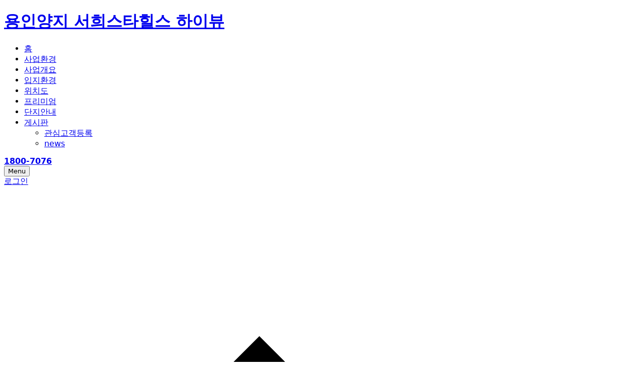

--- FILE ---
content_type: text/html; charset=UTF-8
request_url: http://27.dhsolutec.co.kr/a6
body_size: 31176
content:
<!DOCTYPE html>
<html lang="ko">
<head>

<!-- META -->
<meta charset="utf-8">
<meta name="generator" content="Rhymix">
<meta name="viewport" content="width=device-width, initial-scale=1.0, user-scalable=yes" />
<meta name="csrf-token" content="wt3MdrGdCjS16p2U" />
<meta name="keywords" content="용인양지 서희스타힐스 하이뷰" />
<meta name="description" content="용인양지 서희스타힐스 하이뷰ㅣ분양 안내ㅣ모델하우스 오시는길 문의ㅣ☎1800‑7076ㅣ경기도 용인시 처인구 양지면 양지리 산105‑8번지 일원ㅣ총 1,265세대, 지하 3층~지상 29층 9개동ㅣ전용 59~84㎡ 구성ㅣ삼성·SK 반도체 클러스터 수혜 입지·사통팔달 광역교통망(영동고속도로·제2순환고속도로 등)·도보권 양지초·용동중·신설 학교 예정·태봉산·양지체육공원 등 쾌적한 자연 환경·대단지 커뮤니티 시설·남향·4Bay 판상형 설계로 채광·통풍 우수" />
<meta name="viewport" content="width=device-width, initial-scale=1.0" />
<meta name="format-detection" content="telephone=no" />

<!-- TITLE -->
<title>‘용인양지서희스타힐스하이뷰’ - 단지안내</title>

<!-- CSS -->
<link rel="stylesheet" href="/files/cache/assets/compiled/6d4e1adc4fd540e7fcc99897060671091170db3c.rhymix.scss.min.css?t=1768205336" />
<link rel="stylesheet" href="/layouts/xet_moderne_signature/fonts/XEIcon-2.3.3/xeicon.min.css?t=1767500887" />
<link rel="stylesheet" href="/layouts/xet_moderne_signature/fonts/godo/godo.css?t=1767500886" />
<link rel="stylesheet" href="/layouts/xet_moderne_signature/css/common/reset.css?t=1767500885" />
<link rel="stylesheet" href="/layouts/xet_moderne_signature/css/common/base.css?t=1767500885" />
<link rel="stylesheet" href="/layouts/xet_moderne_signature/css/common/form.css?t=1767500885" />
<link rel="stylesheet" href="/layouts/xet_moderne_signature/css/common/button.css?t=1767500884" />
<link rel="stylesheet" href="/layouts/xet_moderne_signature/css/common/responsive-grid.css?t=1767500885" />
<link rel="stylesheet" href="/layouts/xet_moderne_signature/css/common/responsive.css?t=1767500885" />
<link rel="stylesheet" href="/layouts/xet_moderne_signature/css/plugins/animate.min.css?t=1767500885" />
<link rel="stylesheet" href="/layouts/xet_moderne_signature/css/plugins/aos.css?t=1767500885" />
<link rel="stylesheet" href="/layouts/xet_moderne_signature/css/plugins/swiper-bundle.min.css?t=1767500886" />
<link rel="stylesheet" href="/layouts/xet_moderne_signature/js/plugins/swipebox/swipebox-custom.css?t=1767500896" />
<link rel="stylesheet" href="/layouts/xet_moderne_signature/css/plugins/nprogress.css?t=1767500885" />
<link rel="stylesheet" href="/layouts/xet_moderne_signature/css/layout.css?t=1767500875" />
<link rel="stylesheet" href="/layouts/xet_moderne_signature/css/widget.css?t=1767500875" />
<link rel="stylesheet" href="/layouts/xet_moderne_signature/css/header.css?t=1767500875" />
<link rel="stylesheet" href="/layouts/xet_moderne_signature/css/header.push.css?t=1767500875" />
<link rel="stylesheet" href="/layouts/xet_moderne_signature/css/header.push-left.css?t=1767500875" />
<link rel="stylesheet" href="/layouts/xet_moderne_signature/css/modal.css?t=1767500875" />
<link rel="stylesheet" href="/layouts/xet_moderne_signature/css/quickbutton.css?t=1767500875" />

<!-- JS -->
<script src="/common/js/jquery-2.2.4.min.js?t=1767500459"></script>
<script src="/files/cache/assets/minified/rhymix.min.js?t=1767500732"></script>
<script src="/layouts/xet_moderne_signature/js/plugins/swipebox/jquery.swipebox.js?t=1767500896"></script>
<script src="/layouts/xet_moderne_signature/js/plugins/nprogress.js?t=1767500891"></script>
<script src="/layouts/xet_moderne_signature/js/plugins/TweenMax.min.js?t=1767500891"></script>
<script src="/layouts/xet_moderne_signature/js/plugins/imagesloaded.pkgd.min.js?t=1767500890"></script>

<!-- RSS -->

<!-- ICONS AND OTHER LINKS -->
<link rel="canonical" href="http://27.dhsolutec.co.kr/a6" />
<link rel="shortcut icon" href="/files/attach/xeicon/favicon.ico?t=1767500720" />
<link rel="apple-touch-icon" href="/files/attach/xeicon/mobicon.png?t=1767500720" />

<!-- OTHER HEADERS -->
<meta name="twitter:card" content="summary" />
<meta name="twitter:title" content="‘용인양지서희스타힐스하이뷰’ - 단지안내" />
<meta name="twitter:description" content="용인양지 서희스타힐스 하이뷰ㅣ분양 안내ㅣ모델하우스 오시는길 문의ㅣ☎1800‑7076ㅣ경기도 용인시 처인구 양지면 양지리 산105‑8번지 일원ㅣ총 1,265세대, 지하 3층~지상 29층 9개동ㅣ전용 59~84㎡ 구성ㅣ삼성·SK 반도체 클러스터 수혜 입지·사통팔달 광역교통망(영동고속도로·제2순환고속도로 등)·도보권 양지초·용동중·신설 학교 예정·태봉산·양지체육공원 등 쾌적한 자연 환경·대단지 커뮤니티 시설·남향·4Bay 판상형 설계로 채광·통풍 우수" />
<meta property="og:title" content="‘용인양지서희스타힐스하이뷰’ - 단지안내" />
<meta property="og:site_name" content="‘용인양지서희스타힐스하이뷰’" />
<meta property="og:description" content="용인양지 서희스타힐스 하이뷰ㅣ분양 안내ㅣ모델하우스 오시는길 문의ㅣ☎1800‑7076ㅣ경기도 용인시 처인구 양지면 양지리 산105‑8번지 일원ㅣ총 1,265세대, 지하 3층~지상 29층 9개동ㅣ전용 59~84㎡ 구성ㅣ삼성·SK 반도체 클러스터 수혜 입지·사통팔달 광역교통망(영동고속도로·제2순환고속도로 등)·도보권 양지초·용동중·신설 학교 예정·태봉산·양지체육공원 등 쾌적한 자연 환경·대단지 커뮤니티 시설·남향·4Bay 판상형 설계로 채광·통풍 우수" />
<meta property="og:type" content="website" />
<meta property="og:url" content="http://27.dhsolutec.co.kr/a6" />
<meta property="og:locale" content="ko_KR" />
<meta property="og:image" content="http://27.dhsolutec.co.kr/files/attach/xeicon/default_image.png?t=1767500720" />
<meta property="og:image:width" content="1200" />
<meta property="og:image:height" content="960" />
<meta name="naver-site-verification" content="f497dc3fba6b08a2587d3cb096b318b2d3980d56" />
<style type="text/css">
	html,
	body,
	table,
	th,
	td,
	button,
	select,
	input,
	textarea {
		font-family: "Godo", -apple-system, BlinkMacSystemFont, system-ui, Roboto, "Helvetica Neue", "Segoe UI", "Apple SD Gothic Neo", "Malgun Gothic", "Apple Color Emoji", "Segoe UI Emoji", "Segoe UI Symbol", sans-serif;
	}
</style>
<style type="text/css">
	
	</style>
<style type="text/css">
	#msie {
		z-index: 9999999999999999;
		position: fixed;
		top: 0;
		left: 0;
		right: 0;
		width: 100%;
		height: 100vh;
		background-color: #fff;
		color: #3b3b3b;
	}
	#msie a {
		padding: 10px 20px;
		background-color: #000;
		color: #fff;
	}
</style>
<style>
/* 슬라이더 컨테이너 */
.my-family-site-swiper-container {
  margin-top: 0.3rem;
  margin-bottom: 0.3rem;
}

/* 상단 제목 스타일 (가운데 정렬) */
.my-slider-title {
  text-align: center;
  font-size: 1.2rem;
  font-weight: 700;
  margin-bottom: 0.3rem;
  color: #333;
}

/* 하단 문구 스타일 (가운데 정렬) */
.my-slider-caption {
  text-align: center;
  font-size: 0.83rem;
  color: #666;
  margin-top: 0.7rem;
}

/* 카드 스타일 */
.family-site-card {
  height: 28px; /* 모바일 기준 */
  line-height: 28px;
  padding: 0 10px;
  background-color: #ffffff;
  border-radius: 8px;
  text-align: center;
  font-size: 0.98rem;
  font-weight: 580;
  color: #333;
  display: flex;
  justify-content: center;
  align-items: center;

  /* 그림자 */
  box-shadow: 0 1px 3px rgba(0,0,0,0.08);
  transition: all 0.3s ease;
}

/* 호버 효과 */
.family-site-card:hover {
  transform: translateY(-2px);
  box-shadow: 0 3px 8px rgba(0,0,0,0.12);
  background-color: #f0f8ff; /* 살짝 색상 강조 */
  color: #007bff;
}

/* 반응형 높이 조정 */
@media (min-width: 768px) {
  .family-site-card {
    height: 40px;
    line-height: 40px;
    font-size: 0.95rem;
    border-radius: 10px;
  }
}
</style>
</head>

<!-- BODY START -->
<body>

<!-- COMMON JS VARIABLES -->
<script>
	var default_url = "http://27.dhsolutec.co.kr/";
	var current_url = "http://27.dhsolutec.co.kr/?mid=a6";
	var request_uri = "http://27.dhsolutec.co.kr/";
	var current_lang = xe.current_lang = "ko";
	var current_mid = "a6";
	var http_port = null;
	var https_port = null;
	var enforce_ssl = false;
	var cookies_ssl = false;
	var rewrite_level = 1;
	if (detectColorScheme) detectColorScheme();
</script>

<!-- PAGE CONTENT -->
<!--
Copyright inpleworks, Co.
https://xetemplate.com
-->








<script>
	var isAdmin = "N";
</script>


















<script>
	// 페이지에 적용된 이미지 중앙정렬
	var page_img = 'center';

	// 메인 섹션 출력순서 사용 설정
	var main_section_sort = 'Y';

		jQuery("body").removeClass("color_scheme_dark").addClass("color_scheme_light");
					jQuery("body").addClass("quickbutton");
	</script>



<div id="msie" style="display: none;">
	<div class="vertical-align">
		<div class="inner middle text-center">
				<h5 class="mg-b20">본 사이트는 웹표준 브라우저(Microsoft Edge, 사파리, 크롬, 파이어폭스 등)에서 지원합니다.</h5>
			<a href="//www.microsoft.com/ko-kr/download/internet-explorer.aspx" target="_blank" class="xet-btn">Microsoft Edge 업데이트 하기</a>
			<a href="//www.google.com/intl/ko/chrome/" target="_blank" class="xet-btn">크롬 브라우저 사용하기</a>
		</div>
	</div>
	<script>
		// IE 버전을 사용하는지 확인하는 함수
		function isIE() {
			var ua = window.navigator.userAgent;
			var isIE = /Trident\/|MSIE/.test(ua);
			return isIE;
		}
		// 사용자가 IE 버전을 사용하는지 확인
		if (isIE()) {
			alert("본 사이트는 현재 사용 중인 브라우저는 지원되지 않습니다. 최신 브라우저를 사용해 주세요.");
			$('#msie').show();
		} else {
			$('#msie').remove();
		}
		</script>
</div>

<div class="xet-layout sub  " id="js-layout">
	<!--
Copyright inpleworks, Co.
https://xetemplate.com
-->
<!-- JSON-LD: RealEstateAgent, FAQ, ItemList -->
<script type="application/ld+json">
{
  "@context": "https://schema.org",
  "@graph": [
    {
      "@type": "RealEstateAgent",
      "name": "용인양지 서희스타힐스 하이뷰",
      "url": "/",
      "logo": "https://imgur.com/UpKEVda.jpg",
      "description": "용인양지 서희스타힐스 하이뷰 - e모델하우스 고객상담센터ㅣ☎1877-3225ㅣ공식홈페이지ㅣ분양가ㅣ일정문의ㅣ위치안내ㅣ분양가상담ㅣ모델하우스오시는길ㅣ상담SNSㅣ방문예약ㅣ전문상담사연결ㅣ세대구성ㅣ단지설계ㅣ운영시간: 매일 10:00~19:00",
      "telephone": "1800-7076",
      "email": "qscesz1109@naver.com",
      "identifier": {
        "@type": "PropertyValue",
        "name": "티에이티마케팅",
        "propertyID": "사업자등록번호",
        "value": "104-17-35658"
      },
      "address": {
        "@type": "PostalAddress",
        "addressCountry": "KR"
      },
      "additionalProperty": [
        {
          "@type": "PropertyValue",
          "name": "사업명",
          "value": "용인양지 서희스타힐스 하이뷰"
        },
        {
          "@type": "PropertyValue",
          "name": "문의전화",
          "value": "1800-7076"
        }
      ],
      "sameAs": [
        "",
        "",
        "",
        "",
        ""
      ],
      "openingHours": "Mo-Su 10:00-19:00"
    },
{
  "@type": "FAQPage",
  "name": "자주 묻는 질문 (FAQ)",
  "mainEntity": [
    {
      "@type": "Question",
      "name": "용인양지 서희스타힐스 하이뷰 분양가 안내는 어디에서 확인할 수 있나요?",
      "acceptedAnswer": {
        "@type": "Answer",
        "text": "용인양지 서희스타힐스 하이뷰의 분양가는 타입 구성, 조망, 위치적 우수성 등 다양한 가치 요소를 종합해 합리적으로 산정됩니다. 상세 분양가는 공식 홈페이지의 ‘분양안내’ 또는 전문 상담센터를 통해 정확하게 확인하실 수 있습니다."
      }
    },
    {
      "@type": "Question",
      "name": "용인양지 서희스타힐스 하이뷰 모델하우스(견본주택) 방문 예약은 어떻게 진행되나요?",
      "acceptedAnswer": {
        "@type": "Answer",
        "text": "모델하우스 방문은 안정적인 관람 환경을 위해 사전 예약제 중심으로 운영됩니다. 예약은 공식 홈페이지의 ‘모델하우스 안내’ 메뉴 또는 대표 상담번호를 통해 간편하게 신청하실 수 있으며, 위치 및 운영 시간 또한 동일 메뉴에서 확인 가능합니다."
      }
    },
    {
      "@type": "Question",
      "name": "용인양지 서희스타힐스 하이뷰의 분양 일정 및 향후 계획은 어떻게 되나요?",
      "acceptedAnswer": {
        "@type": "Answer",
        "text": "용인양지 서희스타힐스 하이뷰의 공식 분양 일정은 인허가 절차 및 시공 진행 상황에 따라 순차적으로 공개됩니다. 최신 일정은 공지사항을 통해 실시간 업데이트되며, 방문 상담을 통해 보다 자세한 정보를 안내받으실 수 있습니다."
      }
    },
    {
      "@type": "Question",
      "name": "용인양지 서희스타힐스 하이뷰 주변 생활 인프라와 배후수요는 어떤가요?",
      "acceptedAnswer": {
        "@type": "Answer",
        "text": "용인양지 서희스타힐스 하이뷰는 교통·교육·쇼핑·자연환경 등 주요 생활 인프라가 균형 잡힌 최적의 입지에 조성됩니다. 풍부한 배후수요와 우수한 접근성으로 장기적인 미래 가치가 기대되는 핵심 주거지입니다."
      }
    },
    {
      "@type": "Question",
      "name": "용인양지 서희스타힐스 하이뷰 단지 구성과 특화 설계는 어떤 특징이 있나요?",
      "acceptedAnswer": {
        "@type": "Answer",
        "text": "용인양지 서희스타힐스 하이뷰는 최신 트렌드를 반영한 공간 설계와 프리미엄 특화 커뮤니티를 도입하여, 주거 만족도를 극대화한 단지로 계획되었습니다. 세대 구성, 커뮤니티 시설, 조경 공간 등 차별화된 품질을 제공합니다."
          }
        }
      ]
    },
    {
      "@type": "ItemList",
      "name": "용인양지 서희스타힐스 하이뷰 - 세부페이지 캐러셀",
      "itemListElement": [
        {
          "@type": "ListItem",
          "position": 1,
          "url": "/a1",
          "name": "용인양지 서희스타힐스 하이뷰 사업개요",
          "image": "https://i.imgur.com/XzzpVZT.jpg"
        },
        {
          "@type": "ListItem",
          "position": 2,
          "url": "/a2",
          "name": "용인양지 서희스타힐스 하이뷰 위치도",
          "image": "https://i.imgur.com/SFA6dU8.jpg"
        },
        {
          "@type": "ListItem",
          "position": 3,
          "url": "/a3",
          "name": "용인양지 서희스타힐스 하이뷰 입지환경",
          "image": "https://i.imgur.com/3H6VkUc.jpg"
        },
        {
          "@type": "ListItem",
          "position": 4,
          "url": "/a4",
          "name": "용인양지 서희스타힐스 하이뷰 프리미엄",
          "image": "https://i.imgur.com/7oocBz6.jpg"
        },
        {
          "@type": "ListItem",
          "position": 5,
          "url": "/a5",
          "name": "용인양지 서희스타힐스 하이뷰 사업환경",
          "image": "https://i.imgur.com/Iuxsbpk.jpg"
        },
        {
          "@type": "ListItem",
          "position": 6,
          "url": "/a6",
          "name": "용인양지 서희스타힐스 하이뷰 단지안내",
          "image": "https://i.imgur.com/8Rmq3I2.jpg"
        },
        {
          "@type": "ListItem",
          "position": 7,
          "url": "/news",
          "name": "용인양지 서희스타힐스 하이뷰 뉴스",
          "image": "https://i.imgur.com/nI7GGtC.jpg"
        },
        {
          "@type": "ListItem",
          "position": 8,
          "url": "/contact",
          "name": "용인양지 서희스타힐스 하이뷰 관심고객등록",
          "image": "https://i.imgur.com/kJB056Y.jpg"
         }
       ]
     },
    {
          "@type": "WebSite",
          "name": "용인양지 서희스타힐스 하이뷰",
          "url": "/",
          "potentialAction": {
          "@type": "SearchAction",
          "target": "/?s={search_term_string}",
        "query-input": "required name=search_term_string"
      }
    }
  ]
}
</script>
<!-- BreadcrumbList는 별도 스크립트로 -->
<script type="application/ld+json">
{
  "@context": "https://schema.org",
  "@type": "BreadcrumbList",
  "itemListElement": [
    {
      "@type": "ListItem",
      "position": 1,
      "item": {
        "@type": "WebPage",
        "@id": "/a1",
        "name": "용인양지 서희스타힐스 하이뷰 사업개요"
      }
    },
    {
      "@type": "ListItem",
      "position": 2,
      "item": {
        "@type": "WebPage",
        "@id": "/a2",
        "name": "용인양지 서희스타힐스 하이뷰 위치도"
      }
    },
    {
      "@type": "ListItem",
      "position": 3,
      "item": {
        "@type": "WebPage",
        "@id": "/a3",
        "name": "용인양지 서희스타힐스 하이뷰 입지환경"
      }
    },
    {
      "@type": "ListItem",
      "position": 4,
      "item": {
        "@type": "WebPage",
        "@id": "/a4",
        "name": "용인양지 서희스타힐스 하이뷰 프리미엄"
      }
    },
    {
      "@type": "ListItem",
      "position": 5,
      "item": {
        "@type": "WebPage",
        "@id": "/a5",
        "name": "용인양지 서희스타힐스 하이뷰 사업환경"
      }
    },
    {
      "@type": "ListItem",
      "position": 6,
      "item": {
        "@type": "WebPage",
        "@id": "/a6",
        "name": "용인양지 서희스타힐스 하이뷰 단지안내"
      }
    },
    {
      "@type": "ListItem",
      "position": 7,
      "item": {
        "@type": "WebPage",
        "@id": "/news",
        "name": "용인양지 서희스타힐스 하이뷰 뉴스"
      }
    },
    {
      "@type": "ListItem",
      "position": 8,
      "item": {
        "@type": "WebPage",
        "@id": "/contact",
        "name": "용인양지 서희스타힐스 하이뷰 관심고객등록"
      }
    },
    {
      "@type": "ListItem",
      "position": 9,
      "item": {
        "@type": "WebPage",
        "@id": "/",
        "name": "용인양지 서희스타힐스 하이뷰"
      }
    }
  ]
}
</script>
</script>

<header class="layout__header">
	<div class="layout__header_fixed" id="js-header-fixed">
		<div class="xet-container-fluid">
			<div class="layout__header_container  ">
				<h1 class="logo">
				<a href="http://27.dhsolutec.co.kr/" class="logo">
		용인양지 서희스타힐스 하이뷰					</a>
				</h1>

				<div class="gnb-wrp">
						<nav class="gnb">
						<ul>
		<li>
								<a href="/index">홈</a>
								</li>		<li>
								<a href="/a5">사업환경</a>
								</li>		<li>
								<a href="/a1">사업개요</a>
								</li>		<li>
								<a href="/a3">입지환경</a>
								</li>		<li>
								<a href="/a2">위치도</a>
								</li>		<li>
								<a href="/a4">프리미엄</a>
								</li>		<li class="is-active">
								<a href="/a6">단지안내</a>
								</li>		<li>
								<a href="#">게시판</a>
	<ul>
	<li>
										<a href="/contact">관심고객등록 </a>
										</li><li>
										<a href="/news">news </a>
										</li>								</ul>							</li>							</ul>
					</nav>
	
						<div class="account">
									<a href="/index.php?mid=a6&amp;act=dispMemberLoginForm">
								<span><i class="xi-user-o"></i></span>
							</a>
							</div>
	
						<a href="tel:1800-7076" class="tel">
						<span>
							<i class="xi-call"></i> <strong>1800-7076</strong>
						</span>
					</a>
					</div>

					<button class="gnb-toggle-btn push-menu-left " rel="js-gnb-toggle-btn">Menu<span></span></button>
				</div>
		</div>
	</div>
</header>

<script>
document.addEventListener("DOMContentLoaded", function() {
  const selectBox = document.getElementById("family_site");
  if (!selectBox) return;

  // 1. 기존 select 박스 숨기기
  selectBox.style.display = "none";

  // 2. 슬라이더 컨테이너 생성
  const sliderContainer = document.createElement("div");
  sliderContainer.className = "xet-container my-family-site-swiper-container";

  // 상단 제목 추가 (왼쪽 정렬)
  const sliderTitle = document.createElement("div");
  sliderTitle.className = "my-slider-title";
  sliderTitle.innerText = "전국 분양 정보";  // 제목
  sliderContainer.appendChild(sliderTitle);

  // Swiper 슬라이더 생성
  const swiperWrapper = document.createElement("div");
  swiperWrapper.className = "swiper my-site-swiper";
  swiperWrapper.innerHTML = '<div class="swiper-wrapper"></div>';
  sliderContainer.appendChild(swiperWrapper);

  // 하단 문구 추가 (가운데 정렬)
  const sliderCaption = document.createElement("div");
  sliderCaption.className = "my-slider-caption";
  sliderCaption.innerText = "분양 현장을 빠르게 살펴보세요.(클릭시 바로연결)";
  sliderContainer.appendChild(sliderCaption);

  // select 바로 뒤에 삽입
  selectBox.parentNode.insertBefore(sliderContainer, selectBox.nextSibling);

  const wrapper = swiperWrapper.querySelector(".swiper-wrapper");

  // 3. select 옵션을 슬라이드 카드로 변환
  Array.from(selectBox.options).forEach(option => {
    if(option.value && option.value!="#"){
      const slide = document.createElement("div");
      slide.className = "swiper-slide";
      slide.innerText = option.text;
      slide.style.cursor = "pointer";
      slide.classList.add("family-site-card"); // 스타일 클래스
      slide.onclick = () => window.open(option.value);
      wrapper.appendChild(slide);
    }
  });

  // 4. Swiper 불러오기
  const swiperScript = document.createElement("script");
  swiperScript.src = "https://cdn.jsdelivr.net/npm/swiper@10/swiper-bundle.min.js";
  swiperScript.onload = () => {
    new Swiper('.my-site-swiper', {
      slidesPerView: 1,
      spaceBetween: 4,
      grabCursor: true,
      loop: true,
      autoplay: { delay: 2000, disableOnInteraction: false },
      pagination: false,
      freeMode: true,
      breakpoints: {
        480: { slidesPerView: 2, spaceBetween: 6 },
        768: { slidesPerView: 3, spaceBetween: 6 },
        1024: { slidesPerView: 5, spaceBetween: 8 }
      }
    });
  };
  document.body.appendChild(swiperScript);
});
</script>


<!-- JSON-LD: CreativeWork 자동 생성 -->
<script>
document.addEventListener("DOMContentLoaded", function() {
  let bodyText = '';

  // 본문 수집 (푸터 제외)
  const selectors = ['main', '#content', '.document_view', 'article', '.section', '.body', '.content'];
  selectors.forEach(sel => {
    document.querySelectorAll(sel).forEach(el => {
      if (!el.closest('footer')) {  // 푸터 안은 제외
        bodyText += ' ' + el.innerText;
      }
    });
  });

  // 텍스트 정리 (중복 공백 제거 + 최대 1200자)
  const cleanText = bodyText.replace(/\s+/g, ' ').trim().substring(0, 1200);

  // headline 추출 (document.title 우선, 없으면 사이트 이름)
  const headline = document.title ? document.title.trim() : (window._website_name || "사이트 이름");

  // description 추출 (본문 앞 160자)
  const description = cleanText.substring(0, 160);

  // CreativeWork JSON-LD 구성
  const creativeWork = {
    "@context": "https://schema.org",
    "@type": "CreativeWork",
    "name": headline,
    "headline": headline,
    "description": description,
    "url": window.location.href,
    "text": cleanText
  };

  // JSON-LD 스크립트 주입
  const script = document.createElement("script");
  script.type = "application/ld+json";
  script.textContent = JSON.stringify(creativeWork, null, 2);
  document.head.appendChild(script);
});
</script>

<aside class="push-nav menu-left" id="js-push-nav">
	<div class="push-nav__header">
		<div class="account">
							<a href="/index.php?mid=a6&amp;act=dispMemberLoginForm">로그인 <svg xmlns="http://www.w3.org/2000/svg" viewBox="0 0 24 24"><path d="M13.1714 12.0007L8.22168 7.05093L9.63589 5.63672L15.9999 12.0007L9.63589 18.3646L8.22168 16.9504L13.1714 12.0007Z"></path></svg></a>
					</div>
		<button class="xet-btn close-push-nav"><svg xmlns="http://www.w3.org/2000/svg" viewBox="0 0 24 24" fill="currentColor"><path d="M11.9997 10.5865L16.9495 5.63672L18.3637 7.05093L13.4139 12.0007L18.3637 16.9504L16.9495 18.3646L11.9997 13.4149L7.04996 18.3646L5.63574 16.9504L10.5855 12.0007L5.63574 7.05093L7.04996 5.63672L11.9997 10.5865Z"></path></svg></button>
	</div>
	<div class="push-nav__body" id="js-push-nav-body">

		<div class="push-nav__container" rel="js-push-nav__container">
			<div class="push-nav__list">
				<ul>
						<li>
						<a href="/index" data-tab="#m-gnb66">
	홈 						</a>
					</li>
						<li>
						<a href="/a5" data-tab="#m-gnb142">
	사업환경 						</a>
					</li>
						<li>
						<a href="/a1" data-tab="#m-gnb134">
	사업개요 						</a>
					</li>
						<li>
						<a href="/a3" data-tab="#m-gnb138">
	입지환경 						</a>
					</li>
						<li>
						<a href="/a2" data-tab="#m-gnb136">
	위치도 						</a>
					</li>
						<li>
						<a href="/a4" data-tab="#m-gnb140">
	프리미엄 						</a>
					</li>
						<li>
						<a href="/a6" class="is-active" data-tab="#m-gnb144">
	단지안내 						</a>
					</li>
						<li class="child">
						<a href="#" data-tab="#m-gnb432">
	게시판 <span><svg xmlns="http://www.w3.org/2000/svg" viewBox="0 0 24 24"><path d="M13.1714 12.0007L8.22168 7.05093L9.63589 5.63672L15.9999 12.0007L9.63589 18.3646L8.22168 16.9504L13.1714 12.0007Z"></path></svg></span>						</a>
					</li>
					</ul>
			</div>
			<div class="push-nav__list-child">
																<ul id="m-gnb432">
							<li>
							<a href="/contact">관심고객등록</a>
							</li>
							<li>
							<a href="/news">news</a>
							</li>
					</ul>				</div>
		</div>
	</div>
</aside>
	<div class="layout__container" id="js-layout-body">
		<section class="layout__body-page-top text-center">
			<div class="xet-container">
				<div class="page-top__title">
		단지안내					</div>
			</div>
		</section>		<section class="layout__body-content" id="js-layout-content">
			<div class="xet-container">
		<div class="page-path xet-clearfix">
					<ul class="float-right">
						<li><a href="http://27.dhsolutec.co.kr/">HOME</a></li>
	<li><a href="/a6">단지안내</a></li>							</ul>
				</div>
						
					<div class="xet-content xet-clearfix animated fadeIn">
				
	<div class="rhymix_content xe_content xe-widget-wrapper " style="float: left; width: 100%; border-width: 0px 0px 1px; border-style: solid; border-color: rgb(0, 0, 0) rgb(0, 0, 0) rgb(154, 154, 154); margin: 10px 0px 25px; background-image: none; background-repeat: repeat; background-position: 0% 0%;"><div style="padding:5px 0px 5px 0px !important;"><p style="text-align: center;"><span style="color: rgb(68, 68, 68); font-family: Raleway, 나눔바른고딕, NanumBarunGothic, ng, &quot;맑은 고딕&quot;, &quot;Malgun Gothic&quot;, 돋움, Dotum, &quot;애플 SD 산돌고딕 Neo&quot;, &quot;Apple SD Gothic Neo&quot;, AppleGothic, Helvetica, sans-serif; font-size: 18px; font-weight: 700; background-color: rgb(255, 255, 255);">용인양지 서희스타힐스 하이뷰 단지안내</span></p>

<hr />
<p>&nbsp;</p>

<p><img src="http://27.dhsolutec.co.kr/./files/attach/images/143/143/a3abe6345b8d8f01b5e3f9578a082e47.jpg" alt="용인양지 서희스타힐스 하이뷰 (6)-vert.jpg" style="" /></p>

<p style="text-align: center;"><span style="font-size: 8px;">※본 홍보물에 사용된 이미지는 소비자의 이해를 돕기 위한 이미지컷입니다. </span></p></div></div>				</div>
			</div>
		</section>		<footer class="layout__footer">
			<div class="xet-container">
			<div id="html-faq-area" style="
    margin-top: 15px; /* 상단 간격 15px */
    padding: 20px 0; 
    background: none;
    border: none;
">
    <h3 style="
        font-size: 1.2rem; 
        font-weight: bold; 
        margin-bottom: 25px; 
        color: #000000;
        text-align: center; 
    ">
        자주 묻는 질문 (<strong style="color: darkred;">FAQ</strong>)
    </h3>
    
    <div class="faq-list" style="
        max-width: 800px; /* 읽기 편한 폭 800px 지정 */
        margin: 0 auto; /* 블록 중앙 정렬 */
        text-align: left; /* 텍스트 왼쪽 정렬 */
    ">
        
        <div class="faq-item" style="margin-bottom: 20px;">
            <p style="margin: 0; font-weight: bold; color: darkred;">
                Q. 용인양지 서희스타힐스 하이뷰 분양가 안내는 어디에서 확인할 수 있나요?
            </p>
            <span style="display: block; color: #000000; padding: 5px 0 0 20px;">
                A. 용인양지 서희스타힐스 하이뷰의 분양가는 타입 구성, 조망, 위치적 우수성 등 다양한 가치 요소를 종합해 합리적으로 산정됩니다. 상세 분양가는 공식 홈페이지의 ‘분양안내’ 또는 전문 상담센터를 통해 정확하게 확인하실 수 있습니다.
            </span>
        </div>
        
        <div class="faq-item" style="margin-bottom: 20px;">
            <p style="margin: 0; font-weight: bold; color: darkred;">
                Q. 용인양지 서희스타힐스 하이뷰 모델하우스(견본주택) 방문 예약은 어떻게 진행되나요?
            </p>
            <span style="display: block; color: #000000; padding: 5px 0 0 20px;">
                A. 모델하우스 방문은 안정적인 관람 환경을 위해 사전 예약제 중심으로 운영됩니다. 예약은 공식 홈페이지의 ‘모델하우스 안내’ 메뉴 또는 대표 상담번호를 통해 간편하게 신청하실 수 있으며, 위치 및 운영 시간 또한 동일 메뉴에서 확인 가능합니다.
            </span>
        </div>
        
        <div class="faq-item" style="margin-bottom: 20px;">
            <p style="margin: 0; font-weight: bold; color: darkred;">
                Q. 용인양지 서희스타힐스 하이뷰의 분양 일정 및 향후 계획은 어떻게 되나요?
            </p>
            <span style="display: block; color: #000000; padding: 5px 0 0 20px;">
                A. 용인양지 서희스타힐스 하이뷰의 공식 분양 일정은 인허가 절차 및 시공 진행 상황에 따라 순차적으로 공개됩니다. 최신 일정은 공지사항을 통해 실시간 업데이트되며, 방문 상담을 통해 보다 자세한 정보를 안내받으실 수 있습니다.
            </span>
        </div>
        
        <div class="faq-item" style="margin-bottom: 20px;">
            <p style="margin: 0; font-weight: bold; color: darkred;">
                Q. 용인양지 서희스타힐스 하이뷰 주변 생활 인프라와 배후수요는 어떤가요?
            </p>
            <span style="display: block; color: #000000; padding: 5px 0 0 20px;">
                A. 용인양지 서희스타힐스 하이뷰는 교통·교육·쇼핑·자연환경 등 주요 생활 인프라가 균형 잡힌 최적의 입지에 조성됩니다. 풍부한 배후수요와 우수한 접근성으로 장기적인 미래 가치가 기대되는 핵심 주거지입니다.
            </span>
        </div>
        
        <div class="faq-item" style="margin-bottom: 15px;">
            <p style="margin: 0; font-weight: bold; color: darkred;">
                Q. 용인양지 서희스타힐스 하이뷰 단지 구성과 특화 설계는 어떤 특징이 있나요?
            </p>
            <span style="display: block; color: #000000; padding: 5px 0 0 20px;">
                A. 용인양지 서희스타힐스 하이뷰는 최신 트렌드를 반영한 공간 설계와 프리미엄 특화 커뮤니티를 도입하여, 주거 만족도를 극대화한 단지로 계획되었습니다. 세대 구성, 커뮤니티 시설, 조경 공간 등 차별화된 품질을 제공합니다.
            </span>
        </div>
        
    </div>
</div>
				<div class="h3">용인양지 서희스타힐스 하이뷰 </div>
				<div class="mg-t1rem">
					<ul>
			<li><strong>사업자등록번호</strong>104-17-35658</li>		<li><a href="tel:1800-7076"><strong>대표전화</strong>1800-7076</a></li>						<li><strong>관리자</strong>김태형</li>	<li><a href="mailto:qscesz1109@naver.com"><strong>이메일</strong>qscesz1109@naver.com</a></li>	
	<li>※ 용인양지 서희스타힐스 하이뷰 에 기재된 사업계획은 <br />인•허가 과정에서 일부 변경될 수 있으며 <br />사용된 CG 및 이미지는 <br />소비자의 이해를 돕기 위한 것이며 <br />실제와 다소 차이가 있을 수 있습니다.<br /></li>					
						</ul>
<div style="width: 100%; text-align: center;"> 
<div class="f_cr_area"><br>
            <a href="/a1">사업개요  ㅣ</a>
            <a href="/a2">위치도  ㅣ</a>
            <a href="/a3">입지환경  ㅣ</a>
            <a href="/a4">프리미엄  ㅣ</a>
            <a href="/a5">사업환경  ㅣ</a>
            <a href="/a6">단지안내  ㅣ</a>
            <a href="/contact">관심고객등록  ㅣ</a>
            <a href="/news">뉴스  ㅣ</a>
            <a href="/">  홈  </a>
            <br><br><br>
<br>
<div style="width: 100%; text-align: center;"> 
<select id="family_site" name="form" onchange="window.open(this.value)" style="color:red;">
<option value="#">부동산정보안내 홈페이지 - 바로가기</option>
<option value="https://20.dhsolutec.co.kr"> 무등산 한신더휴 펜트하우스
<option value="https://63.freeband.co.kr">  반정 서희스타힐스
<option value="http://www.10.mocame.co.kr">  화순 센터시티
<option value="http://18.smartonlinebusiness.co.kr">  구미 하이테크밸리 대광로제비앙
<option value="http://44.pyungchangsoo.co.kr">  향남역 엘리시움99
<option value="https://www.44.tobeinc.co.kr">  의왕 백운밸리 퍼스트원
<option value="https://79.freeband.co.kr">  평택항 오션파크 서희스타힐스
<option value="http://49.goldenspoon.co.kr"> 동대구역 센텀 화성파크드림
<option value="http://40.smartonlinebusiness.co.kr">  아페르 파크
<option value="http://12.gowncity.co.kr">  펜트하우스 첨단 벨루미체
<option value="http://04.freeband.co.kr">  신설동역 자이르네
<option value="http://03.freeband.co.kr">  서울대입구역 더퍼스트힐
<option value="http://www.03.aleph.co.kr">  보라매 더 파크뷰
<option value="http://04.doori114.co.kr">  강서 파크원
<option value="http://www.18.eyearshow.co.kr">  이편한세상 삼천포 오션프라임
<option value="http://68.doori114.co.kr">  해운대 메종드리치190
<option value="http://08.gogomodelhouse.co.kr"> 병점 더케이 라이브
<option value="http://22.hyuntour.co.kr">  평촌 두산위브 더 프라임
<option value="http://117.freeband.co.kr">  인천석정 한신더휴
<option value="http://www.27.tobeinc.co.kr">  천안 호반써밋 센트럴파크
<option value="http://www.20.tobeinc.co.kr">  강릉 써밋스위트
<option value="http://62.aleph.co.kr"> 가야산 한라비발디 프리미어
<option value="http://46.goldenspoon.co.kr"> 평택 고덕 르192
<option value="http://100.freeband.co.kr"> 수원성 중흥S클래스
<option value="http://41.smartonlinebusiness.co.kr">  감일역 지웰 에스테이트
<option value="http://32.candleholic.co.kr">  부천역 청담더마크
<option value="http://22.aleph.co.kr">  금곡역 반도유보라 포레스트
<option value="http://www.jejumikellancity.com">  학산 한신더휴 엘리트파크
<option value="http://www.06.todayclip.co.kr">  동탄 파크릭스
<option value="http://39.pyungchangsoo.co.kr">  호매실 스카이시티
<option value="http://49.smartonlinebusiness.co.kr">  상도 신일 해피트리
<option value="http://29.eyearshow.co.kr">  검단 성문어반스테이 리버센트
<option value="http://48.smartonlinebusiness.co.kr"> 남양주 양우내안애 리버포레
<option value="http://40.mocame.co.kr">  도마 변동 힐스테이트 더 퍼스트
<option value="http://www.57.firstboard.co.kr">  송파 포디움
<option value="http://www.52.gowncity.co.kr"> 부성역 우남퍼스트빌
<option value="http://www.32.mocame.co.kr">  이편한세상시티 고색
<option value="http://www.55.pyungchangsoo.co.kr">  울산진하 한양립스 그랑블루
<option value="http://53.smartonlinebusiness.co.kr">  해링턴 플레이스 감삼 3차
<option value="http://80.doori114.co.kr"> 구미인동하늘채디어반2차
<option value="http://01.hangwahouse.co.kr">  가좌역 메가시티
<option value="http://39.goldenspoon.co.kr">  경산 2차 아이파크
<option value="http://www.22.gowncity.co.kr">  울산 롯데캐슬 블루마리나
<option value="https://60.freeband.co.kr"> 힐스테이트 대구역 퍼스트
<option value="http://07.ilsandayn.com">  힐스테이트 센텀 더퍼스트
<option value="http://24.mocame.co.kr">  사상 유림노르웨이숲
<option value="http://32.pyungchangsoo.co.kr">  미사 아넬로 스위첸
<option value="http://38.goldenspoon.co.kr">  힐스테이트 오송ktx역
<option value="http://www.07.hyuntour.co.kr">  대명 자이 그랜드시티
<option value="http://20.pyungchangsoo.co.kr">  율촌 한라비발디 더테라스
<option value="http://www.07.dhsolutec.co.kr">  힐스테이트 시흥대야역
<option value="http://34.pyungchangsoo.co.kr">  e편한세상시티 고색
<option value="http://91.doori114.co.kr">  시흥 MTV 웨이브파크리움
<option value="https://69.freeband.co.kr">  김포 원폴리오
<option value="http://www.50.todayclip.co.kr">  양주역 푸르지오 센터파크
<option value="http://68.aleph.co.kr"> 의왕역 루첸하임
<option value="http://46.smartonlinebusiness.co.kr">  더샵 달서 센트엘로
<option value="http://37.freeband.co.kr">  무등산 예다음  
<option value="http://www.15.eyearshow.co.kr">  전주 대라수 글로벌 에듀
<option value="https://25.smartonlinebusiness.co.kr">  원주 롯데캐슬 시그니처 모델하우스
<option value="http://04.todayclip.co.kr">  서면 위클리스타
<option value="http://16.mocame.co.kr">  익산 더 에이치타워 
<option value="https://www.04.tobeinc.co.kr">  천곡 경남아너스빌 더 프라임
<option value="http://104.tobeinc.co.kr">  창동 아레나X스퀘어
<option value="http://22.aplushouse.co.kr">  광산 센트럴파크
<option value="http://www.33.mocame.co.kr">  오산 헤스티아
<option value="http://30.pyungchangsoo.co.kr">  힐스테이트 가양 더와이즈
<option value="http://112.tobeinc.co.kr">  더 클래스 한강
<option value="http://www.39.tobeinc.co.kr">  미래센트럴타워 인덕원역
<option value="http://33.happyspaceps.co.kr">  뉴타운 남양휴튼 메가시티
<option value="https://www.42.tobeinc.co.kr">  시민공원역 스카이파크
<option value="http://www.27.gowncity.co.kr">  힐스테이트 도화 더테라스 
<option value="http://47.happyspaceps.co.kr"> 신사역 멀버리힐스
<option value="http://39.freeband.co.kr">  삼부르네상스 리버타워 자양
<option value="http://www.10.pyungchangsoo.co.kr">  청라SKV1
<option value="http://23.dhsolutec.co.kr">  영덕 파나크오퍼레이티드바이소노 
<option value="http://37.pyungchangsoo.co.kr">  화성 슬항리 서희스타힐스6차
<option value="http://44.goldenspoon.co.kr">  이편한세상 군산 디오션루체
<option value="http://43.smartonlinebusiness.co.kr">  청량리역 한양수자인 아트포레스트
<option value="http://www.60.firstboard.co.kr">  안양역 그랑시티
<option value="http://www.31.mocame.co.kr">  천안역 파비안 에듀
<option value="http://07.candleholic.co.kr">  원주 롯데캐슬 시그니처
<option value="http://www.10.freeband.co.kr">  풍무 웰라움퍼펙트시티
<option value="http://mocame.co.kr">  하남 스타포레3차
<option value="http://05.hangwahouse.co.kr"> 답십리역 르텐바이트리마제
<option value="http://www.19.firstboard.co.kr">  더샵 연동 애비뉴
<option value="http://06.jejumikellancity.com">  청량리 동광뷰웰
<option value="http://www.59.tobeinc.co.kr">  천안역 센트레힐 스위트
<option value="http://26.happyspaceps.co.kr">  아산 탕정 플렉스온  
<option value="http://www.22.pyungchangsoo.co.kr">  청라 더리브 티아모 까사  
<option value="http://03.doori114.co.kr">  강서 메트로파크
<option value="http://freeband.co.kr">  광산 한라비발디 더트리플시티
<option value="http://05.todayclip.co.kr">  울산역 우방아이유쉘퍼스트
<option value="http://www.56.firstboard.co.kr">  엄궁 더샵 에코리버
<option value="http://www.55.gowncity.co.kr">  강동역 SK 리더스뷰
<option value="http://101.tobeinc.co.kr">  힐스테이트 천안역 스카이움
<option value="http://22.todayclip.co.kr">  김포 골든루체뷰
<option value="http://55.smartonlinebusiness.co.kr">  위드파크 평택
<option value="http://23.doori114.co.kr">  증평 대원칸타빌
<option value="http://39.eyearshow.co.kr">  헤이리 이편한세상
<option value="http://12.ilsandayn.com">  청라언덕역 경남아너스빌 더센트로
<option value="http://33.pyungchangsoo.co.kr">  여수 힐스테이트 율촌
<option value="http://111.freeband.co.kr">  청주흥덕 칸타빌 더뉴
<option value="http://36.happyspaceps.co.kr">  동탄 엠토피아
<option value="http://www.58.firstboard.co.kr">  칸타빌 제주에듀
<option value="http://35.happyspaceps.co.kr">  세종 하늘채 펜트라움
<option value="http://gowncity.co.kr">  수원 아이파크시티
<option value="http://56.smartonlinebusiness.co.kr"> 디유니크 강동 투웨니퍼스트
<option value="https://firstboard.co.kr">  수원시청역 루브루 엘센트로
<option value="http://48.firstboard.co.kr">  가양 현대프리미어캠퍼스
<option value="http://www.24.gowncity.co.kr">  무등광장 모아엘가 그랑데
<option value="https://30.freeband.co.kr">  젠트라움 논현
<option value="http://40.firstboard.co.kr"> 르컬렉티브 까사마리나 제주  
<option value="http://12.hangwahouse.co.kr">  태안 힐스테이트
<option value="http://www.08.happyspaceps.co.kr">  대전 에테르 스위첸
<option value="http://05.pyungchangsoo.co.kr">  동두천중앙역 엘크루 더퍼스트
<option value="http://32.todayclip.co.kr">  군산 미룡동 대광로제비앙
<option value="http://03.dhsolutec.co.kr">  테라펠리스 인덕원 2차
<option value="http://www.01.aplushouse.co.kr">  청주 스타에이치
<option value="http://50.aleph.co.kr">  범어공원 풀비체
<option value="http://www.13.eyearshow.co.kr">  송도삼정그린코아더베스트
<option value="http://111.tobeinc.co.kr">  문산역 대우이안
<option value="http://www.18.todayclip.co.kr">  신경주 반도유보라 아이비파크
<option value="http://40.aleph.co.kr">  힐스테이트 방배 퍼스트  
<option value="http://04.hyuntour.co.kr">  과천 렉서
<option value="http://04.happyspaceps.co.kr">  빌리브 명지 듀클래스
<option value="http://19.gowncity.co.kr">  이너시아 남산
<option value="http://www.68.tobeinc.co.kr">  창원신월 아이파크
<option value="http://18.aleph.co.kr">  수성레이크 우방아이유쉘
<option value="http://www.69.tobeinc.co.kr">  울산뉴시티에일린의뜰2차
<option value="http://27.todayclip.co.kr">  나주 영무인더스 소호
<option value="http://www.27.doori114.co.kr">  고성 더리브 스위트엠
<option value="http://30.happyspaceps.co.kr">  춘천 아카이브109
<option value="http://118.tobeinc.co.kr"> 천안 성성 아이파크
<option value="http://39.gowncity.co.kr">  시민공원역 어반비스타
<option value="http://36.firstboard.co.kr">  운정 브릿지10
<option value="http://www.25.pyungchangsoo.co.kr">  영통역 자이 프라시엘
<option value="https://02.candleholic.co.kr">  고척동 나인밸리
<option value="http://27.aleph.co.kr">  봉담 자이 라젠느
<option value="http://31.goldenspoon.co.kr">  신촌 호반써밋
<option value="http://13.gowncity.co.kr">  아산 한신 더 휴
<option value="http://05.aleph.co.kr">  초읍 동원로얄듀크
<option value="http://44.firstboard.co.kr"> 학산 한신더휴 엘리트파크
<option value="http://08.jejumikellancity.com">  통영 힐스테이트
<option value="http://www.57.tobeinc.co.kr">  라피아노 스위첸 양주옥정
<option value="http://64.smartonlinebusiness.co.kr">  호반써밋스카이센트럴2차
<option value="http://www.20.todayclip.co.kr">  평택 진위 서희스타힐스
<option value="http://www.08.dhsolutec.co.kr">  지젤 라이프그라피 서초
<option value="http://www.gogomodelhouse.co.kr">  화정역 동문디이스트
<option value="http://30.todayclip.co.kr">  김포 풍무 센토피아
<option value="http://10.hangwahouse.co.kr">  더폴 디오션
<option value="http://www.70.tobeinc.co.kr">  힐스테이트 양주옥정 파티오포레
<option value="http://www.86.tobeinc.co.kr">  포항 오천 아이파크
<option value="https://68.freeband.co.kr">  송도 에스파이브시티
<option value="http://53.goldenspoon.co.kr">  서동탄역 랜시티
<option value="http://02.happyspaceps.co.kr">  대연 롯데캐슬 레전드2.0 
<option value="http://www.52.pyungchangsoo.co.kr">  서대전역 한국아델리움
<option value="http://02.pyungchangsoo.co.kr">  김포 한강 하우스디어반
<option value="http://24.hyuntour.co.kr">  과천 스퀘어필드
<option value="http://03.pyungchangsoo.co.kr">  에르메티아 서초
<option value="http://www.66.tobeinc.co.kr">  리드원 부산
<option value="http://11.aleph.co.kr">  하남 리젠하임
<option value="http://54.smartonlinebusiness.co.kr">  의정부역 파밀리에
<option value="http://24.todayclip.co.kr">  연산 포레1차
<option value="http://28.candleholic.co.kr"> 시흥 센트럴헤센
<option value="http://www.63.tobeinc.co.kr">  김해진영 삼정그린코아
<option value="http://28.eyearshow.co.kr">  김천아포택지지구2단지천년가
<option value="http://12.aleph.co.kr">  레이크필드 운정 위버젠
<option value="http://116.freeband.co.kr">  김포 골든루체뷰2차
<option value="http://37.firstboard.co.kr">  신림 더커스텀 포레
<option value="http://24.happyspaceps.co.kr">  프라임 센터 배곧
<option value="https://72.freeband.co.kr">  영종 듀클래스 운서역
<option value="https://42.gowncity.co.kr">  북항 이음오션뷰
<option value="http://www.83.tobeinc.co.kr">  안성 공도 수에르떼
<option value="http://08.candleholic.co.kr">  별내 자이더스타이그제큐티브
<option value="http://15.aleph.co.kr">  순천 중우 아팰리스 더힐
<option value="http://www.59.firstboard.co.kr">  송도 하늘채 아이비원
<option value="http://02.jejumikellancity.com">  동작 하이팰리스
<option value="https://64.freeband.co.kr">  홍천 발로
<option value="http://04.aleph.co.kr">  제주 제일풍경채
<option value="http://70.aleph.co.kr"> 시흥능곡역 스테이720
<option value="http://smartonlinebusiness.co.kr">  연신내역 북한산 파크뷰
<option value="http://11.todayclip.co.kr">  고덕센트럴수아주
<option value="http://www.42.eyearshow.co.kr">  오창 포스코 더샵
<option value="http://45.gowncity.co.kr">  창원 현대썬앤빌더스퀘어
<option value="http://25.mocame.co.kr">  금정역 개성로니엘
<option value="http://94.doori114.co.kr">  앙사나 레지던스 여의도 서울
<option value="http://02.firstboard.co.kr">  용인 남곡 동원베네스트 헤센시티
<option value="https://90.freeband.co.kr">  원주 비앤아이
<option value="http://46.doori114.co.kr">  디마크 당산
<option value="http://59.smartonlinebusiness.co.kr"> 해운대 한라비발디 펜트빌
<option value="http://38.aleph.co.kr">  가산 라티포레스트
<option value="http://36.candleholic.co.kr">  진북동 중흥S클래스 더센트럴
<option value="http://www.38.doori114.co.kr">  수유역 스카이캐슬 포레
<option value="https://10.aplushouse.co.kr">  WD세븐스강남
<option value="https://52.doori114.co.kr">  석남역 메트로시티
<option value="https://57.freeband.co.kr">  동구청사 고운 하이스테이
<option value="http://75.doori114.co.kr">  시흥시청역 수아주
<option value="http://05.firstboard.co.kr">  해운대 더폴 디오션
<option value="https://15.dhsolutec.co.kr">  당진 푸르지오 클라테르
<option value="https://92.tobeinc.co.kr">  GTX운정역 서희스타힐스
<option value="http://44.dhsolutec.co.kr">  강릉 드마레
<option value="http://www.86.doori114.co.kr"> 아산 탕정 플렉스온
<option value="https://49.freeband.co.kr">  오산 SK뷰
<option value="http://21.goldenspoon.co.kr">  효성해링턴 플레이스 목감역
<option value="http://41.freeband.co.kr">  까뮤이스테이트엔트리움
<option value="http://66.aleph.co.kr">  은평자이더스타
<option value="http://28.goldenspoon.co.kr">  병점역 우남 퍼스트빌 더펜트
<option value="http://48.gowncity.co.kr">  르텐바이트리마제
<option value="http://35.goldenspoon.co.kr">  군산 레이크시티 아이파크
<option value="http://35.aleph.co.kr">  아산탕정 더콜럼버스2차
<option value="http://21.aplushouse.co.kr">  아산탕정 월드메르디앙웰리지
<option value="http://www.44.todayclip.co.kr">  백운 월산 중흥s클래스
<option value="http://44.happyspaceps.co.kr">  부성역우남퍼스트빌
<option value="http://www.21.firstboard.co.kr">  구미 봉곡 힐스테이트
<option value="http://18.gowncity.co.kr">  장흥역 경남아너스빌 북한산뷰
<option value="http://43.firstboard.co.kr"> 기흥 하이엔드 파크
<option value="http://www.06.happyspaceps.co.kr">  신도림 비바힐스
<option value="http://46.firstboard.co.kr"> 디어스테이홈 성신여대입구역
<option value="http://38.mocame.co.kr">  춘천 스카이팰리스
<option value="https://13.goldenspoon.co.kr">  빌리브 아카이브 남산
<option value="http://04.dhsolutec.co.kr">  운서역 대라수 어썸에듀
<option value="http://30.dhsolutec.co.kr">  시흥 장현 더플렉스
<option value="http://41.mocame.co.kr">  미남역 동래 아시아드어반
<option value="https://88.freeband.co.kr">  BIFC2 스퀘어가든
<option value="https://31.freeband.co.kr">  남악 센트레빌 리버파크
<option value="http://41.gowncity.co.kr">  사직 센트럴파크
<option value="http://37.candleholic.co.kr">  상인 푸르지오 센터파크 
<option value="http://04.goldenspoon.co.kr">  서대전 한국아델리움
<option value="http://31.candleholic.co.kr">  문수로 금호어울림 더 퍼스트
<option value="http://47.firstboard.co.kr">  만수 서해그랑블스카이35
<option value="http://35.gowncity.co.kr">  동작 하이팰리스1차
<option value="https://candleholic.co.kr">  남동탄 서희스타힐스파크시티
<option value="http://www.46.eyearshow.co.kr"> 화성향남역 서희스타힐스 와이즈시티
<option value="http://www.94.freeband.co.kr">  동대신역 이음시티
<option value="http://48.pyungchangsoo.co.kr">  마륵동 골드클래스
<option value="http://21.mocame.co.kr">  온양발리 신일해피트리 더루츠
<option value="http://61.smartonlinebusiness.co.kr">  대전 에테르 스위첸
<option value="http://www.38.dhsolutec.co.kr">  문산 스카이팰리스
<option value="https://www.36.tobeinc.co.kr">  포레나 평택 화양
<option value="http://100.tobeinc.co.kr">  춘천 스카이펠리체
<option value="http://17.gogomodelhouse.co.kr">  목포 유달 힐스테이트
<option value="http://49.aplushouse.co.kr">  창현하늘채 파노라마포레
<option value="http://76.aleph.co.kr"> 평택 진위 쌍용 스마트어반
<option value="https://48.freeband.co.kr">  천안아산역 서희스타힐스 더클래식
<option value="http://98.freeband.co.kr">  힐스테이트 황성
<option value="https://08.smartonlinebusiness.co.kr">  이안 센트럴 석남역  
<option value="http://108.freeband.co.kr">  파나크 오퍼레이티드 바이 소노
<option value="http://03.smartonlinebusiness.co.kr">  힐스테이트 통영 
<option value="http://05.mocame.co.kr">  옥동 경남아너스빌 ubc
<option value="http://15.gowncity.co.kr">  스톤힐 등촌
<option value="http://www.92.freeband.co.kr">  한화 포레나 천안아산역
<option value="http://www.58.tobeinc.co.kr">  시화 mtv 웨이브엠   
<option value="http://28.dhsolutec.co.kr">   여수 테크밸리 더퍼스트
<option value="http://37.happyspaceps.co.kr">  고색 이편한세상시티
<option value="http://23.happyspaceps.co.kr">  청량리 스테이하이
<option value="http://www.35.mocame.co.kr">  회기역 하트리움
<option value="http://16.gogomodelhouse.co.kr">  율량 하늘채 센트럴
<option value="http://22.candleholic.co.kr">  신림 중흥S클래스 에코시티
<option value="https://27.freeband.co.kr">  문산역 이안스카이팰리스
<option value="http://66.doori114.co.kr">  직산역 금호어울림 퍼스티엘
<option value="http://www.31.firstboard.co.kr">  파나크 오퍼레이티드 바이 소노
<option value="http://24.goldenspoon.co.kr">  e편한세상시티 청라
<option value="http://www.71.tobeinc.co.kr">  미사 디바인포레
<option value="http://09.ilsandayn.com">  더샵 신부센트라
<option value="http://www.31.doori114.co.kr">  판암역 르네블루
<option value="http://38.pyungchangsoo.co.kr"> 양주 백석 한양립스
<option value="http://05.gowncity.co.kr">  힐스테이트 대명 센트럴 2차
<option value="https://15.smartonlinebusiness.co.kr">  이천마장휴먼포레
<option value="http://14.aplushouse.co.kr">  광주 브루클린 스퀘어
<option value="http://www.36.doori114.co.kr">  향남 수아주 시그니처
<option value="http://35.todayclip.co.kr">  인천역 코아루센트럴시티
<option value="http://26.aleph.co.kr">  도심역 리버 베르데포레
<option value="http://www.17.tobeinc.co.kr">  남중동 오투그란데 뉴퍼스트
<option value="http://114.freeband.co.kr">  고덕아팰리스 써밋파크
<option value="http://www.32.firstboard.co.kr">  황금자이 골든코브
<option value="http://www.20.happyspaceps.co.kr">  가우디 센트럴파크 안양
<option value="http://www.28.mocame.co.kr">  서구 더스카이 농성삼익
<option value="http://www.15.hyuntour.co.kr">  수원역 하이캐슬
<option value="http://www.14.happyspaceps.co.kr">  일광역 오션힐카운티
<option value="http://03.todayclip.co.kr">  신림 파라곤 더 밀리안
<option value="http://44.gowncity.co.kr">  아크로 여의도 더원
<option value="http://62.doori114.co.kr">  안산 아르페
<option value="http://36.pyungchangsoo.co.kr">  고산 센텀리브워크
<option value="http://www.52.happyspaceps.co.kr">  토브 청담
<option value="http://41.goldenspoon.co.kr">  창원 하이엔드시티
<option value="http://12.mocame.co.kr">  성수 테라289
<option value="http://www.87.tobeinc.co.kr">  해모로 신대방역
<option value="http://36.aleph.co.kr">  칠곡왜관월드메르디앙웰리지
<option value="https://125.tobeinc.co.kr"> 이천 대월 힐스테이트
<option value="https://51.doori114.co.kr">  김포 풍무 센토피아
<option value="http://www.16.happyspaceps.co.kr">  영통 푸르지오 파인베르
<option value="http://99.doori114.co.kr">  현대테라타워 영통 패스트웍스
<option value="http://07.hangwahouse.co.kr">  울산대공원 한신더휴
<option value="http://32.eyearshow.co.kr">  진접역 투웨니퍼스트 르메트로
<option value="http://57.doori114.co.kr">  달서 푸르지오 시그니처
<option value="http://04.gogomodelhouse.co.kr">  서면 가화만사성 더테라스
<option value="https://www.06.tobeinc.co.kr">  다대 클레이오션
<option value="http://www.46.todayclip.co.kr">  더샵 소양 스타리버
<option value="http://www.17.doori114.co.kr">  신대방 베스트원
<option value="http://02.aleph.co.kr">  도원역 스마트시티
<option value="http://119.freeband.co.kr">  에코파크 아리스타
<option value="http://www.09.firstboard.co.kr">  의왕 브루클린 하이츠포레
<option value="http://44.aleph.co.kr">  병점역 우남퍼스트빌스위트
<option value="http://20.smartonlinebusiness.co.kr">  울산 퍼스트플레이스2차
<option value="http://05.goldenspoon.co.kr">  첨단 보타니크
<option value="http://44.smartonlinebusiness.co.kr">  왕십리 어반팰리스
<option value="http://02.hangwahouse.co.kr"> 선유 노블레르
<option value="https://14.smartonlinebusiness.co.kr">  세마역 더써밋 590
<option value="https://84.freeband.co.kr">  경산 반도유보라 센트럴파크
<option value="https://13.smartonlinebusiness.co.kr">  봉명동 리치먼드시티
<option value="http://17.goldenspoon.co.kr">  고잔역 아르페
<option value="http://15.doori114.co.kr">  엘루크 방배 서리풀
<option value="http://52.tobeinc.co.kr">  대연 롯데캐슬 레전드2.0
<option value="http://36.goldenspoon.co.kr">  오송역 힐스테이트
<option value="http://www.16.firstboard.co.kr">  상봉역 포 스퀘어
<option value="http://www.60.pyungchangsoo.co.kr">  힐스테이트 평택 화양
<option value="http://71.aleph.co.kr">  더파크 비스타 데시앙
<option value="https://70.freeband.co.kr">  김포 휴트라움
<option value="http://49.happyspaceps.co.kr"> e편한세상 헤이리
<option value="http://www.19.tobeinc.co.kr">  하남시청역 희상 성원상떼빌
<option value="http://www.60.tobeinc.co.kr">  제주 한화꿈에그린
<option value="http://49.gowncity.co.kr">  이편한세상 서울산 파크그란데
<option value="http://01.pyungchangsoo.co.kr">  힐스테이트 장안 라보니타 
<option value="http://www.61.tobeinc.co.kr">  명장역 동원로얄듀크
<option value="http://09.aleph.co.kr">  서산 대산 한성필하우스
<option value="http://www.09.happyspaceps.co.kr">  오창 센트럴허브
<option value="http://24.aleph.co.kr">  돈암 메트로 포레스빌
<option value="http://25.aleph.co.kr">  파주 유파크시티
<option value="http://www.13.pyungchangsoo.co.kr">  강남월드메르디앙프레스티지
<option value="http://35.smartonlinebusiness.co.kr">  오남역 서희스타힐스
<option value="http://www.24.firstboard.co.kr">  김포신도시 원폴리오
<option value="http://www.17.todayclip.co.kr">  원주 롯데캐슬 시그니처 
<option value="http://12.todayclip.co.kr">  일광역 에코테라스
<option value="https://89.freeband.co.kr">  익산역 유탑 유블레스 퍼스트
<option value="http://62.pyungchangsoo.co.kr">  영통 그리니체 타워
<option value="http://46.happyspaceps.co.kr">  구서 시그니처s
<option value="http://93.tobeinc.co.kr">  천왕역 호반써밋
<option value="http://www.18.tobeinc.co.kr">  청라 더리브 티아모 까사 
<option value="http://20.mocame.co.kr">  빌리브 리버런트
<option value="http://www.39.dhsolutec.co.kr">  김해 안동 한라비발디 트로피움
<option value="http://117.tobeinc.co.kr"> 에코델타시티 반도아이비플래닛
<option value="http://30.goldenspoon.co.kr">  음성 아이파크
<option value="http://www.48.todayclip.co.kr">  이편한세상 제천 더프라임
<option value="http://36.freeband.co.kr">  더 칸톤 서초
<option value="http://28.smartonlinebusiness.co.kr">  지축역 에이스하이엔드타워  
<option value="http://102.doori114.co.kr">  청주 동일하이빌 파크레인
<option value="http://www.10.firstboard.co.kr">  세운 푸르지오 더 보타닉
<option value="http://www.61.firstboard.co.kr">  안성 하우스토리 퍼스트시티
<option value="http://101.doori114.co.kr">  노원 스타파크리움
<option value="http://www.89.doori114.co.kr"> 시흥능곡역 하이스퀘어
<option value="http://38.aplushouse.co.kr">  서면 경동리인센트럴
<option value="http://14.firstboard.co.kr">  남부산 중흥s클래스
<option value="http://03.hyuntour.co.kr">  인천 두산위브 더센트럴
<option value="http://06.candleholic.co.kr">  엘라스티 고성
<option value="http://51.tobeinc.co.kr">  서천 이안 더퍼스트
<option value="http://24.aplushouse.co.kr">  호반써밋 제주
<option value="https://11.dhsolutec.co.kr">  공주 삼부르네상스
<option value="http://www.11.eyearshow.co.kr">  검단역 법조타운 수아주 더테라스
<option value="http://32.happyspaceps.co.kr">  송파거여 위너스파크
<option value="http://19.smartonlinebusiness.co.kr">  음성 동문디이스트
<option value="http://www.85.tobeinc.co.kr">  남구로역 동일 센타시아
<option value="https://55.freeband.co.kr">  군산 조촌 아르티엠
<option value="http://www.57.gowncity.co.kr">  평택화양 휴먼빌퍼스트시티
<option value="http://08.ilsandayn.com">  대전 스마트밸리
<option value="http://21.dhsolutec.co.kr">  번영로 서한이다음 프레스티지
<option value="http://12.aplushouse.co.kr">  디오페라 서초 해링턴타워
<option value="http://www.21.gowncity.co.kr">  마석역 극동스타클래스 더 퍼스트
<option value="http://05.happyspaceps.co.kr">  두류 스타힐스
<option value="http://33.aleph.co.kr">  한강신도시 센트레비즈
<option value="http://106.freeband.co.kr">  힐스테이트 아산 센트럴
<option value="http://21.hyuntour.co.kr">  영종 제일풍경채 디오션
<option value="http://www.11.happyspaceps.co.kr">  덕계역 베르캐슬
<option value="http://www.07.pyungchangsoo.co.kr">  아티스큐브
<option value="http://05.dhsolutec.co.kr">  세마역 현대프리미어캠퍼스
<option value="http://10.jejumikellancity.com">  원주 단구동 모아엘가 그랑데
<option value="https://26.freeband.co.kr">  리버레이크 송파
<option value="http://60.smartonlinebusiness.co.kr"> 37타워 더 퍼스트
<option value="http://www.34.firstboard.co.kr">  평택 아라트라움
<option value="http://113.freeband.co.kr">  강릉 오션시티 아이파크
<option value="http://48.aleph.co.kr">  운정역 서희스타힐스
<option value="http://42.happyspaceps.co.kr">  동탄 헤리엇더큐브
<option value="http://www.29.gowncity.co.kr">  라클라쎄 강남
<option value="http://www.10.eyearshow.co.kr">  시흥시청역 광개토인피니
<option value="http://03.mocame.co.kr">  동탄 더챔버 라티파니
<option value="http://02.smartonlinebusiness.co.kr">  송도 센트럴비즈 한라
<option value="http://www.02.aplushouse.co.kr">  루원시티 골든클래스
<option value="http://www.78.tobeinc.co.kr">  두실역 코오롱하늘채나인웨스트
<option value="qscesz0013 https://18.dhsolutec.co.kr"> 하남시청역 성원상떼빌
<option value="http://04.mocame.co.kr">  인덕원 퍼스비엘
<option value="http://36.eyearshow.co.kr">  판교 디오르나인
<option value="http://26.pyungchangsoo.co.kr">  태림더끌리움하이엔드
<option value="http://www.63.firstboard.co.kr">  함양 금호어울림 리더스파크
<option value="http://www.76.tobeinc.co.kr">  파크노르디아 세영리첼
<option value="http://43.happyspaceps.co.kr">  성원 상떼빌 더센트럴 시흥
<option value="http://www.09.todayclip.co.kr">  이편한세상 주촌 더 프리미어
<option value="http://18.pyungchangsoo.co.kr">  소사역 월드메르디앙
<option value="http://www.54.gowncity.co.kr">  양산5차 비스타동원 솔라스타
<option value="http://www.09.gowncity.co.kr">  구로역 엔트리움
<option value="http://43.goldenspoon.co.kr">  아산 아르니퍼스트
<option value="http://15.firstboard.co.kr">  과천 아이플렉스
<option value="http://95.doori114.co.kr">  부산 스카이 더테라스
<option value="http://38.smartonlinebusiness.co.kr">  제주 더힐 클래식
<option value="http://www.28.tobeinc.co.kr">  두암 신일해피트리 더퍼스트
<option value="http://www.06.dhsolutec.co.kr">  서부산 스마트 T타워
<option value="http://99.freeband.co.kr">  인스케이프 양양 바이 파르나스
<option value="http://www.59.tobeinc.co.kr">  천안역 센트레힐 스위트
<option value="https://07.goldenspoon.co.kr">  시그니처 광교2차  
<option value="https://www.38.tobeinc.co.kr">  신도림 호반써밋 에듀시티
<option value="http://www.16.doori114.co.kr">  의정부역 위브 더 스카이
<option value="http://28.aplushouse.co.kr">  여의대방 트리미엄시티
<option value="http://13.gogomodelhouse.co.kr">  신진주역세권 파밀리에 피아체
<option value="http://23.hyuntour.co.kr">  춘천 하우스디 시그니처98
<option value="http://www.26.gowncity.co.kr">  엘루크 서초
<option value="http://30.firstboard.co.kr">  여수블루써밋
<option value="http://www.33.dhsolutec.co.kr"> 호매실역 로프트153
<option value="https://34.freeband.co.kr">  군산 경남아너스빌 디오션
<option value="http://77.doori114.co.kr">  동탄역 플라쎄 더테라스
<option value="http://43.aplushouse.co.kr"> 세마역 중앙하이츠센트럴
<option value="http://29.firstboard.co.kr">  백운호수 푸르지오 숲속의아침
<option value="https://67.freeband.co.kr">  남산역 에일린의뜰
<option value="http://www.13.hyuntour.co.kr"> 시그니티 인덕원
<option value="http://www.62.firstboard.co.kr">  청라 월드메르디앙 레이크원
<option value="http://www.53.pyungchangsoo.co.kr"> 성남 수진역 파라곤
<option value="http://95.tobeinc.co.kr">  영종 오션파크 모아엘가 그랑데
<option value="https://12.dhsolutec.co.kr">  천안아산역 이지더원
<option value="http://31.eyearshow.co.kr">  e편한세상 삼천포 오션프라임
<option value="http://55.goldenspoon.co.kr">  김포 르에디션
<option value="http://www.16.eyearshow.co.kr"> 남성역 센트럴파크
<option value="http://102.tobeinc.co.kr">  포항 한신더휴 펜타시티
<option value="http://67.aleph.co.kr">  김천 아포 천년가
<option value="https://54.freeband.co.kr">  서충주 푸르지오 더퍼스트
<option value="http://57.smartonlinebusiness.co.kr"> 서면 경남아너스빌 엔테로까사
<option value="http://46.aplushouse.co.kr">  오시리아 라티브
<option value="http://41.dhsolutec.co.kr">  광주송정 중흥s클래스 파크뷰
<option value="http://41.happyspaceps.co.kr">  군산 한성필하우스
<option value="http://14.freeband.co.kr">  제주시 엘크루 더 퍼스트
<option value="http://06.ilsandayn.com"> 원주 동문디이스트 모델하우스
<option value="http://06.hangwahouse.co.kr"> 칠곡 태왕아너스 프리미어
<option value="http://www.07.happyspaceps.co.kr">  안동 반도유보라 리버스카이
<option value="http://29.aleph.co.kr">  김해 구산푸르지오 파크테르
<option value="https://06.smartonlinebusiness.co.kr">  오산역 더노블시티 
<option value="http://103.freeband.co.kr">  센트럴 이지마루 종로
<option value="https://07.smartonlinebusiness.co.kr">  신림 파라곤 더밀리안
<option value="http://www.82.tobeinc.co.kr">  포천웰플렉스
<option value="http://www.09.eyearshow.co.kr">  송파 거여 위너스파크
<option value="http://50.aplushouse.co.kr">  디스페이스 구로
<option value="http://www.23.pyungchangsoo.co.kr">  힐스테이트 동탄 포레
<option value="http://25.dhsolutec.co.kr">  청주 테크노위더시티 
<option value="http://40.gowncity.co.kr">  힐스테이트 수원파크포레
<option value="http://www.58.pyungchangsoo.co.kr">  이편한세상 원주 프리모원
<option value="http://36.gowncity.co.kr">  아산대우건설써밋더스카이
<option value="https://www.41.tobeinc.co.kr">  하남 스타포레
<option value="http://www.88.doori114.co.kr">  제주 더이튼
<option value="http://10.ilsandayn.com">  성정 비바루체
<option value="http://31.smartonlinebusiness.co.kr">  평창진부웰라움더퍼스트
<option value="http://62.smartonlinebusiness.co.kr">  과천자이엘라디에디션
<option value="http://94.tobeinc.co.kr">  제주 한일베라체 인비디아
<option value="http://www.47.tobeinc.co.kr">  구포 코오롱하늘채 더테라스
<option value="http://13.todayclip.co.kr">  아크로텔 천안두정
<option value="http://www.12.hyuntour.co.kr">  춘천역 스마트하우스
<option value="http://www.10.doori114.co.kr">  부산 진구 스위트힐
<option value="http://12.firstboard.co.kr">  현대테라타워 세마역
<option value="http://113.tobeinc.co.kr">  창원 자이 메가시티
<option value="http://27.happyspaceps.co.kr">  병점역 리코빌 센트럴  
<option value="http://46.gowncity.co.kr">  플럼바고 양양
<option value="http://02.mocame.co.kr">  호반써밋 이스트파크
<option value="http://11.mocame.co.kr">  광명 호반써밋그랜드에비뉴
<option value="http://19.pyungchangsoo.co.kr">  서해그랑블 진천 스카이
<option value="http://55.aleph.co.kr">  더 팰리스 73
<option value="https://04.candleholic.co.kr">  신갈 펜타아너스 센토피아
<option value="http://45.aleph.co.kr">  웨이블런트 양양
<option value="http://27.eyearshow.co.kr">  양동 한국아델리움 메트로시티
<option value="https://65.freeband.co.kr">  이편한세상 제물포역 파크메종 모델하우스
<option value="http://01.hyuntour.co.kr">  디아포제 청담 522
<option value="http://15.aplushouse.co.kr">  광주 엘시그니처
<option value="http://www.17.firstboard.co.kr">  하이큐브 구로
<option value="http://www.45.todayclip.co.kr">  양주 옥정 메가시티
<option value="http://www.29.doori114.co.kr">  월곶 써밋 프레스티지
<option value="http://www.41.eyearshow.co.kr">  지제역 반도체밸리 제일풍경채
<option value="http://12.freeband.co.kr">  남대전 힐스테이트
<option value="http://29.todayclip.co.kr">  대구역 오페라움
<option value="http://19.aleph.co.kr">  대구역 자이더스타
<option value="http://11.freeband.co.kr">  오창 엘크루 오캄
<option value="https://www.01.tobeinc.co.kr">  효성해링턴플레이스 제주
<option value="https://www.02.tobeinc.co.kr">  송도 자이르네 디오션
<option value="http://24.doori114.co.kr">  토브 청담 
<option value="http://10.candleholic.co.kr">  인덕원 시그니티타워
<option value="http://www.10.tobeinc.co.kr">  두류 중흥S클래스 센텀포레
<option value="http://25.aplushouse.co.kr">  상봉역 유보라 퍼스트리브
<option value="http://14.gogomodelhouse.co.kr">  명동 엠 퍼스트 플레이스
<option value="http://www.06.goldenspoon.co.kr">  여수 한국아델리움 프라하
<option value="http://23.candleholic.co.kr">  부산 펜타플렉스 메트로
<option value="http://28.hyuntour.co.kr"> 시흥시청역 현대테라타워 
<option value="http://115.tobeinc.co.kr"> 더샵 신문그리니티
<option value="http://29.happyspaceps.co.kr">  여의도 월드메르디앙
<option value="http://09.gogomodelhouse.co.kr">  광명 구름산 에코시티
<option value="http://www.95.freeband.co.kr"> 리카르디 아스턴 청담
<option value="http://15.gogomodelhouse.co.kr">  이편한세상 시흥 어반포인트
<option value="https://www.05.tobeinc.co.kr">  천안역 더브리즈
<option value="http://65.smartonlinebusiness.co.kr">  중앙하이츠 더힐 신평역
<option value="http://26.aplushouse.co.kr">  내포신도시모아미래도메가시티2차
<option value="http://54.goldenspoon.co.kr">  북수원 시티프라디움 더 블리스
<option value="http://50.happyspaceps.co.kr"> 진접 성원상떼빌
<option value="http://110.tobeinc.co.kr">  평택화양 서희스타힐스 센트럴파크
<option value="http://105.tobeinc.co.kr">  유성 힐스테이트
<option value="http://19.aplushouse.co.kr">  하운드 속초 블루 스테이
<option value="http://109.tobeinc.co.kr">  홍천 스위트클래스 더스카이45
<option value="https://08.aplushouse.co.kr">  명장 동원로얄듀크
<option value="http://www.19.candleholic.co.kr"> 천안 롯데캐슬 더 두정
<option value="http://www.07.eyearshow.co.kr">  구서 두산위브
<option value="https://73.freeband.co.kr">  한화포레나 미아
<option value="http://www.23.freeband.co.kr">  이편한세상 제물포역 파크메종
<option value="http://22.goldenspoon.co.kr">  블루핀 임당 제니스
<option value="http://03.goldenspoon.co.kr">  아야진 라메르 데시앙
<option value="http://www.65.tobeinc.co.kr">  덕은DMC 에일린의뜰 센트럴
<option value="http://14.aleph.co.kr">  송정역 유탑 에듀힐스
<option value="http://www.53.firstboard.co.kr">  두산 듀엘 나인틴원
<option value="http://42.goldenspoon.co.kr">  유보라 천안 두정역
<option value="http://www.12.pyungchangsoo.co.kr">  더 플레이스 위 동대문
<option value="http://www.09.dhsolutec.co.kr">  북구청역 푸르지오 에듀포레
<option value="http://20.jejumikellancity.com">  신림 에스포레
<option value="qscesz0012 http://35.eyearshow.co.kr"> 월드메르디앙 용산
<option value="http://23.eyearshow.co.kr"> 천안 백석 센트레빌 파크디션
<option value="http://27.smartonlinebusiness.co.kr">  수성 포레스트 스위첸  
<option value="http://11.jejumikellancity.com"> 연산 하늘채 엘센트로
<option value="http://www.17.hyuntour.co.kr">  우방아이유쉘 유라밸
<option value="http://23.goldenspoon.co.kr">  올집 아카이브 부산
<option value="http://49.firstboard.co.kr"> 펜타아너스 센토피아 신갈
<option value="http://41.aleph.co.kr">  e편한세상시티 항동 마리나
<option value="http://56.doori114.co.kr">  위버루체 상봉
<option value="http://26.hyuntour.co.kr">  보라매 한국아델리움 엔클래스
<option value="http://73.aleph.co.kr">  연산 더클래스 데시앙
<option value="http://www.40.doori114.co.kr">  군산 제이아트 은파 더레이크
<option value="http://02.ilsandayn.com"> 힐스테이트 중외공원
<option value="http://76.doori114.co.kr">  더속초베스트웨스턴시그니처컬렉션
<option value="http://106.tobeinc.co.kr"> 브라이튼 n40 
<option value="http://07.aleph.co.kr">  윈덤강원고성
<option value="http://www.49.tobeinc.co.kr">  수원 금호 리첸시아 퍼스티지
<option value="http://www.52.firstboard.co.kr">  상동역 힐사이드 어반시티
<option value="http://41.pyungchangsoo.co.kr">  이천 하이닉스 센토피아
<option value="https://46.freeband.co.kr">  설악 아이파크 포레스트
<option value="http://64.doori114.co.kr">  에이스 하이엔드타워 지축역
<option value="http://35.candleholic.co.kr">  의왕 센트라인 데시앙
<option value="https://62.freeband.co.kr">  문현오션우성스마트시티뷰
<option value="http://www.30.tobeinc.co.kr">  여주 그랑시티 리버뷰
<option value="http://www.15.happyspaceps.co.kr">  라마다 윈덤 군산 웨스트
<option value="http://www.10.dhsolutec.co.kr">  순천 한라비발디 리버페트라
<option value="http://23.aplushouse.co.kr">  인천 스카이에듀
<option value="http://www.11.candleholic.co.kr">  부평 엘크루
<option value="http://65.pyungchangsoo.co.kr"> 영종 테이튼오션
<option value="http://16.freeband.co.kr">  천안 백석 리슈빌 스타비즈
<option value="http://www.34.dhsolutec.co.kr"> 익산 라송 센트럴카운티
<option value="http://54.aleph.co.kr">  라포르테 공도
<option value="http://32.aleph.co.kr">  염창역 아가도스 플러스
<option value="http://45.aplushouse.co.kr"> 청량리 스테이하이
<option value="https://80.freeband.co.kr">  금호라비체
<option value="http://www.06.hyuntour.co.kr">  e편한세상 평택 라씨엘로
<option value="http://www.27.mocame.co.kr">  안양역 성원상떼빌
<option value="http://www.32.gowncity.co.kr">  엠큐브 스퀘어 다산
<option value="https://10.goldenspoon.co.kr">  더스테일 서면 해링턴타워
<option value="http://www.37.doori114.co.kr">  신대방삼거리역 더 힐스
<option value="http://01.gogomodelhouse.co.kr"> 인스케이프 양양
<option value="http://www.12.happyspaceps.co.kr">  신풍역 신동아파밀리에
<option value="http://61.aleph.co.kr">  서충주 시그니처시티
<option value="http://19.freeband.co.kr">  효자 파라곤 휴팰리스
<option value="http://www.40.tobeinc.co.kr">  고촌역 루체비스타
<option value="http://www.48.tobeinc.co.kr">  세종 에버파크
<option value="http://37.eyearshow.co.kr">  용호 유림노르웨이숲
<option value="http://www.21.tobeinc.co.kr">  회천중앙역 대광로제비앙
<option value="http://www.55.firstboard.co.kr">  광안 센텀더힐
<option value="http://40.goldenspoon.co.kr">  괘법 두산위브리버
<option value="http://25.happyspaceps.co.kr">  힐스에비뉴 과천 디센트로
<option value="http://www.09.doori114.co.kr">  월배역 그랜드원
<option value="http://www.11.pyungchangsoo.co.kr">  의정부역 호반써밋
<option value="http://43.gowncity.co.kr">  전주 송천 아르티엠
<option value="http://www.15.candleholic.co.kr">  구의역 아코시티
<option value="http://25.goldenspoon.co.kr">  문화전당역 고운디아르떼
<option value="https://124.tobeinc.co.kr"> 태화강 리버시엘
<option value="https://www.03.tobeinc.co.kr">  매교역 펠루시드
<option value="http://48.doori114.co.kr">  신당 뉴트로팰리스 
<option value="http://www.23.tobeinc.co.kr">  이편한세상 대전역 센텀비스타
<option value="https://71.freeband.co.kr">  창원 두산위브 하비에르
<option value="http://todayclip.co.kr">  주안 반도유보라 센트럴팰리스
<option value="http://30.aplushouse.co.kr">  힐스테이트 대전 더스카이
<option value="http://64.gowncity.co.kr"> 남포항 태왕아너스
<option value="http://36.todayclip.co.kr">  무동 동원로얄듀크
<option value="https://03.candleholic.co.kr">  사상 감전 두산위브 포세이돈
<option value="http://26.eyearshow.co.kr">  황성 힐스테이트
<option value="http://37.smartonlinebusiness.co.kr">  웅천 롯데캐슬 마리나
<option value="http://www.77.tobeinc.co.kr">  광양 옥곡 펠리시아
<option value="http://34.todayclip.co.kr">  경주 삼부르네상스 더테라스
<option value="http://www.26.tobeinc.co.kr">  아산자이 그랜드파크
<option value="http://29.dhsolutec.co.kr">  진천 라포레스타
<option value="http://www.62.tobeinc.co.kr">  더힐스 신대방삼거리역
<option value="http://45.freeband.co.kr">  신독산솔리힐뉴포레
<option value="http://38.freeband.co.kr">  이편한세상 봉선 셀레스티지
<option value="http://14.todayclip.co.kr">  한화포레나 대전월평공원
<option value="http://www.25.freeband.co.kr">  송정 서울숲 리버파크
<option value="http://92.doori114.co.kr">  가우디 센트럴파크 안양
<option value="http://17.jejumikellancity.com"> 구미 원평동 어반센트럴
<option value="http://www.56.goldenspoon.co.kr">  해모로 신대방역
<option value="http://96.doori114.co.kr">  두산위브 더 제니스오션시티
<option value="http://20.freeband.co.kr">  시흥 장현 퍼스트원
<option value="http://15.freeband.co.kr">  신경주 반도유보라 아이비파크
<option value="http://49.aleph.co.kr">  빌리브 에이센트
<option value="http://www.67.smartonlinebusiness.co.kr">  그랜드 범어 더엘스
<option value="https://50.freeband.co.kr">  연신내역 빌리브 에이센트
<option value="http://www.84.doori114.co.kr">  문현반도유보라
<option value="http://115.freeband.co.kr">  광주 파라곤
<option value="http://www.14.eyearshow.co.kr">  리치 팰리스 더 운정
<option value="http://02.gogomodelhouse.co.kr">  제주다이아빌라스
<option value="http://www.07.firstboard.co.kr">  써밋베이 속초 어반스테이
<option value="http://03.gowncity.co.kr">  평택 고덕 G1
<option value="http://www.24.tobeinc.co.kr">  영통 푸르지오 트레센츠
<option value="http://www.25.tobeinc.co.kr">  세운 푸르지오 그래비티
<option value="http://31.pyungchangsoo.co.kr">  직산역 금호어울림
<option value="http://51.goldenspoon.co.kr">  e편한세상 명덕역 퍼스트마크 
<option value="http://33.smartonlinebusiness.co.kr">  광안 스윗팰리스
<option value="http://02.hyuntour.co.kr">  아산 자이 그랜드파크
<option value="http://24.jejumikellancity.com">  동대구역 하이퍼스티지
<option value="http://15.todayclip.co.kr">  수유역 더 오페라
<option value="https://07.aplushouse.co.kr">  등촌 지와인 비즈니스센터
<option value="http://34.aleph.co.kr">  대봉 서한이다음
<option value="https://12.smartonlinebusiness.co.kr">  베니스 더 대조
<option value="http://50.firstboard.co.kr">  버밀리언 남산
<option value="https://11.smartonlinebusiness.co.kr">  천안 목천 서희스타힐스
<option value="http://www.30.doori114.co.kr">  아산 광신프로그레스
<option value="http://01.smartonlinebusiness.co.kr">  여수 호반써밋
<option value="http://www.25.firstboard.co.kr">  청라 가림 스위트 2차
<option value="http://15.jejumikellancity.com"> 수완 윤슬의아침6차 더힐
<option value="http://61.gowncity.co.kr">  인덕원역 AK밸리
<option value="http://14.jejumikellancity.com"> 경산 하양역 우방아이유쉘
<option value="http://01.aleph.co.kr">  군산 제이아트
<option value="http://59.aleph.co.kr">  원흥 힐사이드파크 더블
<option value="http://www.31.tobeinc.co.kr">  동인천역 스마트시티 엑슬리브
<option value="http://46.pyungchangsoo.co.kr">  등촌역 펜타아르테
<option value="http://17.aplushouse.co.kr">  화성 기안 시그니처H
<option value="http://www.09.hyuntour.co.kr">  등촌 지와인 비즈니스센터
<option value="http://www.07.gowncity.co.kr">  영주 아이파크
<option value="http://www.29.tobeinc.co.kr">  향남 이든하임
<option value="http://32.aplushouse.co.kr">  청량리역리버리치3차
<option value="http://63.pyungchangsoo.co.kr">  안산 더하이클레어
<option value="http://52.goldenspoon.co.kr">  고양시청 동문디이스트
<option value="https://13.dhsolutec.co.kr">  안성 우방아이유쉘 에스티지
<option value="http://13.ilsandayn.com">  광주 광양프런티어밸리 9차
<option value="http://www.75.tobeinc.co.kr">  힐스에비뉴 대구역
<option value="http://www.47.dhsolutec.co.kr">  구리 우남퍼스트빌 스위트
<option value="http://42.aleph.co.kr">  마장 휴먼포레
<option value="http://03.eyearshow.co.kr">  쌍용 더 플래티넘 삼계
<option value="http://48.goldenspoon.co.kr"> 간석오거리역 월드메르디앙 베네가
<option value="http://www.33.doori114.co.kr">  사직 코오롱하늘채2차
<option value="https://24.smartonlinebusiness.co.kr">  수성 알파시티 대경엘리시아
<option value="http://34.happyspaceps.co.kr">  다산 엠큐브 스퀘어
<option value="http://www.43.todayclip.co.kr">  세운 푸르지오 헤리시티
<option value="http://12.gogomodelhouse.co.kr"> 용인양지 서희스타힐스
<option value="http://www.11.hyuntour.co.kr">  천안 두정역 반도유보라 
<option value="http://55.doori114.co.kr">  반포 인시그니아
<option value="http://50.pyungchangsoo.co.kr">까지  원주 동원 베네스트워크
<option value="http://42.doori114.co.kr">  춘의역 웰유듀플렉스
<option value="http://www.21.freeband.co.kr">  포유 르센티 길동
<option value="http://tobeinc.co.kr">  녹양역 더씨엘59
<option value="http://52.smartonlinebusiness.co.kr">  포항 힐스테이트 환호공원
<option value="http://40.happyspaceps.co.kr">  여수 율촌 국제미소래
<option value="http://www.68.smartonlinebusiness.co.kr">  해링턴 플레이스 테크노폴리스
<option value="http://96.freeband.co.kr">  힐스테이트 자이 아산센텀
<option value="https://19.dhsolutec.co.kr">  둔산 더샵 엘리프
<option value="http://44.freeband.co.kr">  동암역 인피니엄
<option value="http://www.79.tobeinc.co.kr">  화성 조암 서희스타힐스
<option value="http://61.doori114.co.kr">  장락동 세영리첼 에듀퍼스트
<option value="https://61.freeband.co.kr">  인천 석남미소지움
<option value="http://65.doori114.co.kr">  영종도 스카이에비뉴
<option value="https://82.freeband.co.kr"> 이편한세상 사천 스카이마리나
<option value="http://happyspaceps.co.kr">  창원중앙역 유탑바이탈시티
<option value="http://01.mocame.co.kr">  펄세이 삼성
<option value="http://19.mocame.co.kr">  유보라 신천매곡
<option value="http://www.26.mocame.co.kr">  해운대역 푸르지오 더원
<option value="http://www.14.pyungchangsoo.co.kr">  군산 신역세권 예다음
<option value="http://28.pyungchangsoo.co.kr">  힐스테이트 원주 레스티지
<option value="http://29.goldenspoon.co.kr">  힐스테이트 청량리 메트로블
<option value="http://pyungchangsoo.co.kr">  힐스테이트 삼성
<option value="http://www.10.todayclip.co.kr">  르부르 낙산
<option value="https://www.37.tobeinc.co.kr">  은행동 코오롱하늘채
<option value="http://eyearshow.co.kr">  서초 르니드
<option value="https://www.45.tobeinc.co.kr">  서광교 한라비발디 레이크포레
<option value="https://28.freeband.co.kr">  제주 신일해피트리 더힐
<option value="https://05.candleholic.co.kr">  신독산역 월드메르디앙 센트원
<option value="http://www.30.mocame.co.kr">  힐스테이트 화순2차
<option value="http://108.tobeinc.co.kr">  김해 외동 데시앙
<option value="http://01.jejumikellancity.com">  힐스테이트 앞산 센트럴
<option value="http://28.todayclip.co.kr">  마곡 우촌아파트
<option value="http://10.gogomodelhouse.co.kr">  상무 더로제 아델리움57 센트리에
<option value="http://www.15.tobeinc.co.kr">  강릉 유블레스 리센트
<option value="http://www.54.firstboard.co.kr">   서울숲 더스페이스
<option value="http://48.aplushouse.co.kr">  이천 신안인스빌
<option value="http://42.smartonlinebusiness.co.kr"> 평택 JH타워
<option value="http://43.pyungchangsoo.co.kr">  월드메르디앙 송도
<option value="http://www.33.firstboard.co.kr">  과천청사역 한양수자인
<option value="http://21.candleholic.co.kr">  구서 시그니처s
<option value="http://www.51.happyspaceps.co.kr">  서부산 SK V1
<option value="http://110.freeband.co.kr">  아산배방 퍼스트하임
<option value="http://www.05.aplushouse.co.kr">  평택고덕 금호STV 더라이브
<option value="https://78.freeband.co.kr">  플럼바고양양오션앤올스위트
<option value="http://23.todayclip.co.kr">  서초 르니드
<option value="http://05.eyearshow.co.kr">  루시아 청담514 더테라스
<option value="http://10.aleph.co.kr">  힐스테이트 파밀리에 평택역
<option value="http://27.goldenspoon.co.kr">  나주 남양휴튼프라우스
<option value="http://23.mocame.co.kr">  그랑 르피에드
<option value="http://dhsolutec.co.kr">  왕길역 로열파크씨티 푸르지오
<option value="http://07.gogomodelhouse.co.kr"> 힐스테이트 동탄역 센트릭
<option value="http://www.18.doori114.co.kr">  월산 시그니처 더 뷰
<option value="http://107.tobeinc.co.kr"> 광양푸르지오 센터파크
<option value="http://18.freeband.co.kr">  힐스테이트 라군인테라스2차 
<option value="http://52.aleph.co.kr">  안양 에이스프롬
<option value="http://63.smartonlinebusiness.co.kr">  인덕원자이SK뷰
<option value="http://03.happyspaceps.co.kr">  감일역 더챔버 파크로지아
<option value="http://50.smartonlinebusiness.co.kr">  서울숲 아이파크 리버포레
<option value="http://www.18.firstboard.co.kr">  송파 이스트플러스
<option value="http://14.gowncity.co.kr">  마포 뉴매드
<option value="http://www.90.tobeinc.co.kr">  강릉 이안 써밋스위트 
<option value="http://47.goldenspoon.co.kr"> 조촌 아르티엠
<option value="http://24.candleholic.co.kr">  창원중앙역 현대썬앤빌
<option value="http://18.mocame.co.kr">  일산역 더넥스트
<option value="http://05.hyuntour.co.kr">  부천 포이베
<option value="http://www.08.hyuntour.co.kr">  더샵 군산프리미엘
<option value="http://91.tobeinc.co.kr">  오류동역 칸타빌레9차  
<option value="http://45.pyungchangsoo.co.kr">  세운 푸르지오 G-팰리스
<option value="https://51.freeband.co.kr">  신아산 메가센트로
<option value="http://www.09.freeband.co.kr">  서면4차 봄여름가을겨울
<option value="http://41.aplushouse.co.kr">  프라하임 장안2차
<option value="http://58.smartonlinebusiness.co.kr">  한화 포레나 제주에듀시티
<option value="http://aplushouse.co.kr">  힐스테이트 동탄 르센텀
<option value="http://05.gogomodelhouse.co.kr">  길동 거산유팰리스
<option value="http://www.18.hyuntour.co.kr">  신진주역 파밀리에
<option value="http://48.happyspaceps.co.kr">  포레나 평택 화양 
<option value="http://bestmodelhouse.shop">  힐스테이트 탑석
<option value="http://www.85.doori114.co.kr">  제천 세영리첼 에듀퍼스트
<option value="http://23.jejumikellancity.com">  시화mtv 디아티크
<option value="http://www.73.tobeinc.co.kr">  안성공도 센트럴카운티 에듀파크
<option value="http://33.aplushouse.co.kr">  오산역 서해그랑블
<option value="http://www.32.doori114.co.kr">  마포한강호반써밋
<option value="http://42.pyungchangsoo.co.kr">  가양 증미역 skv1
<option value="http://27.firstboard.co.kr">  이편한세상 홍성 더센트럴
<option value="http://www.19.eyearshow.co.kr">  용인 센트레빌 그리니에
<option value="http://47.doori114.co.kr">  송파 라보로
<option value="http://41.firstboard.co.kr"> 용인 삼가동 힐스테이트 
<option value="http://www.60.gowncity.co.kr"> 가정역 삼부르네상스 더 클래식
<option value="http://114.tobeinc.co.kr"> 삼성 상떼빌
<option value="http://105.doori114.co.kr"> 영흥도 디플라이파크
<option value="http://www.46.dhsolutec.co.kr">  익산 중흥S클래스 퍼스트파크
<option value="http://www.13.happyspaceps.co.kr">  다산 와이시티 어반플랫
<option value="http://www.09.pyungchangsoo.co.kr">  빌리브 라디체
<option value="http://01.ilsandayn.com">  장안동 k타워
<option value="http://31.happyspaceps.co.kr">  부산시청역중앙하이츠
<option value="http://www.14.candleholic.co.kr">  빌리브 디 에이블
<option value="http://02.dhsolutec.co.kr">  대전 스카이 자이르네
<option value="http://www.74.tobeinc.co.kr">  첨단 더파크677 진아리채
<option value="http://23.aleph.co.kr">  전주 완산 해모로 더힐
<option value="http://29.aplushouse.co.kr">  진위역 서희스타힐스 더파크뷰
<option value="http://51.aleph.co.kr">  칠곡 왜관 월드메르디앙 웰리지
<option value="http://79.doori114.co.kr">  독골사거리역 더세븐시티
<option value="http://www.80.tobeinc.co.kr">  마포 메트로 타운
<option value="http://www.56.gowncity.co.kr"> 이편한세상시티 천안아산역
<option value="http://28.firstboard.co.kr">  울산 덕하역 신일해피트리 더루츠
<option value="http://www.25.gowncity.co.kr">  양산 북정역 서희스타힐스
<option value="https://33.freeband.co.kr">  수원시청역 하이안
<option value="http://45.firstboard.co.kr"> 북한산 엠포레
<option value="http://26.smartonlinebusiness.co.kr">  주월역 중흥s클래스 스마트시티
<option value="http://09.candleholic.co.kr">  아끌레르 광진 프리미어 스위트
<option value="http://22.eyearshow.co.kr"> 시흥시청역 디원시티 마일스톤
<option value="http://www.17.eyearshow.co.kr">  카일룸M도산
<option value="http://33.todayclip.co.kr">  광명 자이더샵포레나
<option value="http://05.freeband.co.kr">  의정부 푸르지오 클라시엘
<option value="http://34.smartonlinebusiness.co.kr">  건대 프라하임3차
<option value="http://21.happyspaceps.co.kr">  신용산 큐브스테이트  
<option value="http://www.47.todayclip.co.kr">  이편한세상 구미상모 트리베뉴 
<option value="http://37.gowncity.co.kr">  e편한세상 옥천 퍼스트원
<option value="http://www.81.doori114.co.kr">  용산 씨모어
<option value="http:/ www.59.gowncity.co.kr"> 풍무역푸르지오시티
<option value="http://16.aleph.co.kr">  숭의 크루즈시티 파크뷰
<option value="http://www.51.pyungchangsoo.co.kr">  용인 행정타운 위버하임
<option value=http://www.54.pyungchangsoo.co.kr"> 위례 테라스티지 오브제
<option value="http://35.pyungchangsoo.co.kr"> 데시앙 효자 스카이포레
<option value="http://31.todayclip.co.kr">  양산 금호 리첸시아 시그니처
<option value="http://19.goldenspoon.co.kr">  원주 동문디이스트
<option value="http://www.32.tobeinc.co.kr">  대전용운 에일린의뜰
<option value="https://www.09.tobeinc.co.kr">  오창 대원칸타빌
<option value="http://47.gowncity.co.kr">  남전주IC 서희스타힐스
<option value="http://99.tobeinc.co.kr">  마곡 VL 르웨스트
<option value="http://27.hyuntour.co.kr">  동선 메디컬타워
<option value="https://09.goldenspoon.co.kr">  강릉 더리브 퍼스티지
<option value="http://54.doori114.co.kr">  강남역 루카831 
<option value="http://40.aplushouse.co.kr">  루센트리 천안
<option value="http://www.58.gowncity.co.kr">  부산 점프타워
<option value="http://22.jejumikellancity.com">  익산 부송 데시앙
<option value="http://45.doori114.co.kr">  익산모현 두산위브
<option value="http://02.goldenspoon.co.kr">  동대구역엘크루에비뉴원
<option value="http://www.10.hyuntour.co.kr">  현대프리미어캠퍼스 세마역
<option value="http://04.smartonlinebusiness.co.kr">  기흥역 엘리시아트윈
<option value="http://www.06.mocame.co.kr">  오산 헤스티아
<option value="http://www.20.hyuntour.co.kr">  향남 뮤젤456
<option value="http://www.18.candleholic.co.kr">  힐스테이트 둔산
<option value="http://www.20.eyearshow.co.kr"> 울산 빌리브 리버런트
<option value="http://37.goldenspoon.co.kr">  힐스테이트 탑석
<option value="http://www.08.eyearshow.co.kr">  송파 서희스타힐스 프리미엄
<option value="http://www.49.todayclip.co.kr">  평택 고덕 이편한세상시티 
<option value="http://50.doori114.co.kr">  용인 신갈 센토피아 랜시티
<option value="http://www.16.todayclip.co.kr">  남외 서희 스마트시티
<option value="http://12.doori114.co.kr">  광주공원 스카이뷰 테라스
<option value="http://13.mocame.co.kr">  무등산 써밋 포레
<option value="http://www.06.pyungchangsoo.co.kr">  서대신역 한양립스 피에솔레
<option value="http://73.doori114.co.kr">  양주 덕계역 성원상떼빌
<option value="http://www.10.happyspaceps.co.kr">  평택 신일해피트리더퍼스트
<option value="http://70.doori114.co.kr">  신길 호반써밋
<option value="https://17.dhsolutec.co.kr">  주안 더포레스트뷰 
<option value="http://67.pyungchangsoo.co.kr"> 진위 쌍용 스마트어반
<option value="http://101.freeband.co.kr">  시화mtv 디아티크
<option value="http://08.hangwahouse.co.kr">  창원 센트럴 아이파크
<option value="http://www.48.dhsolutec.co.kr">  양주 덕정역 한라비발디 퍼스티어
<option value="http://www.14.hyuntour.co.kr"> 구미 해모로 리버시티
<option value="http://www.35.firstboard.co.kr">  운정자이 시그니처
<option value="http://01.firstboard.co.kr">  동해 천곡 파인앤유오션시티
<option value="http://38.eyearshow.co.kr"> 임당역 스마트시티
<option value="http://www.36.dhsolutec.co.kr"> 인스케이프양양by파르나스
<option value="http://www.72.tobeinc.co.kr">  영등포 아성 퍼스트타워
<option value="https://86.freeband.co.kr"> 평택청북 세종헤르메스
<option value="http://24.dhsolutec.co.kr">  남양주 반도유보라 리버팰리스
<option value="http://33.goldenspoon.co.kr">  화정 중흥S클래스 퍼스트파크
<option value="http://44.mocame.co.kr">  명륜 현엔 3차 힐
<option value="http://www.41.todayclip.co.kr">  해남 중흥s클래스
<option value="http://www.42.todayclip.co.kr">  청량리 범양레우스 씨엘로네
<option value="http://43.mocame.co.kr">  구리 갈매 금강펜테리움IX 타워
<option value="https://www.07.tobeinc.co.kr">  문현 푸에르타 오션파크
<option value="http://28.happyspaceps.co.kr">  여의샛강 에코시티
<option value="http://www.24.pyungchangsoo.co.kr">  인시그니아 반포
<option value="http://26.dhsolutec.co.kr">  시지 라온프라이빗
<option value="http://36.smartonlinebusiness.co.kr">  서부산 SK V1
<option value="http://60.aleph.co.kr">  송파 아스티 캐빈
<option value="http://16.jejumikellancity.com"> 천안 직산 프라임마크 써밋
<option value="https://www.08.tobeinc.co.kr">  도심역 한양수자인 리버파인
<option value="http://21.aleph.co.kr">  구일 투웨니퍼스트 하이앤드
<option value="http://01.eyearshow.co.kr">  한라비발디 신당 뉴트로팰리스
<option value="http://28.aleph.co.kr">  고양화정역동문디이스트
<option value="http://34.eyearshow.co.kr">  디원시티 마일스톤 한라
<option value="http://39.smartonlinebusiness.co.kr">  일광역 에코하임더시티
<option value="http://02.doori114.co.kr">  베라시떼 하남
<option value="http://26.goldenspoon.co.kr">  GTX창릉역 힐사이드파크 더블
<option value="http://www.32.dhsolutec.co.kr"> 삼성홈 어반스테이 에버랜드점
<option value="http://58.aleph.co.kr">  힐스테이트 서대구역 센트럴
<option value="http://www.82.doori114.co.kr">  e편한세상시티 천안아산역
<option value="http://69.doori114.co.kr">  파주연풍양우내안애에코하임
<option value="http://www.23.gowncity.co.kr">  여수 국동항 어반스테이스위트
<option value="https://32.freeband.co.kr">  전주 대라수 글로벌 에듀
<option value="http://www.93.freeband.co.kr">  아르떼 강남  
<option value="http://03.firstboard.co.kr">  하남시청역 성원상떼빌
<option value="http://53.doori114.co.kr">  지제역 삼부르네상스
<option value="https://09.aplushouse.co.kr">  충북혁신도시 스타플렉스
<option value="https://29.freeband.co.kr">  이편한세상 주촌 더 프리미어
<option value="https://58.freeband.co.kr">  힐스테이트 동탄 르센텀
<option value="https://08.goldenspoon.co.kr">  현대 테라타워 은평
<option value="http://www.57.pyungchangsoo.co.kr"> 천안 두정역 벨리온
<option value="https://06.aplushouse.co.kr">  구포 반도유보라 리버스카이  
<option value="http://102.freeband.co.kr">  조치원 한신더휴
<option value="http://51.smartonlinebusiness.co.kr">  아스티 캐빈
<option value="http://01.goldenspoon.co.kr">  청량리역 렉스프라임
<option value="http://01.dhsolutec.co.kr">  천안 이테크 더리브
<option value="http://www.10.gowncity.co.kr">  안성 공도 라포르테
<option value="http://www.50.tobeinc.co.kr">  지웰 에스테이트 감일역
<option value="http://14.doori114.co.kr">  힐스테이트 동인
<option value="http://03.gogomodelhouse.co.kr">  이편한세상평택 하이센트
<option value="http://37.todayclip.co.kr">  전주 데시앙 효자스카이포레
<option value="http://65.aleph.co.kr"> 강동 중앙하이츠 시티
<option value="http://06.gogomodelhouse.co.kr">  더챔버 파크로지아
<option value="http://03.hangwahouse.co.kr">  현대테라타워 시흥시청역
<option value="http://18.jejumikellancity.com">  천왕역 그린시티
<option value="http://11.hangwahouse.co.kr">  반월3차 세움펠리피아
<option value="https://23.smartonlinebusiness.co.kr">  백양산 로얄 아너뷰
<option value="https://09.smartonlinebusiness.co.kr">  더 트루엘 마곡
<option value="https://16.dhsolutec.co.kr">  아끌레르광진
<option value="http://30.aleph.co.kr">  신길 AK푸르지오
<option value="http://www.90.doori114.co.kr">  드림 마운틴
<option value="http://40.eyearshow.co.kr">  거제 한신더휴
<option value="http://16.aplushouse.co.kr">  개봉역 메트로타워 
<option value="http://34.candleholic.co.kr">  운정 아르젠오너스 v1
<option value="http://www.59.pyungchangsoo.co.kr">  e편한세상 탕정 퍼스트드림
<option value="https://10.smartonlinebusiness.co.kr">  남수원 파크뷰
<option value="http://53.aleph.co.kr">  더프라우드창동
<option value="http://04.pyungchangsoo.co.kr">  수유역 시티앤플랫폼
<option value="http://54.tobeinc.co.kr">  풍무역 파크트루엘
<option value="http://25.candleholic.co.kr">  백운광장역 천년가 더포르테
<option value="http://hangwahouse.co.kr">  대전 빌리브 루크원
<option value="https://35.freeband.co.kr"> 독산 어반 더 프레스티지
<option value="http://46.aleph.co.kr">  포천 삼부르네상스
<option value="http://16.pyungchangsoo.co.kr">  직산역 금호어울림2차
<option value="http://04.eyearshow.co.kr"> 송도 헤븐더뷰
<option value="http://57.aleph.co.kr">  남양주 창현 서희스타힐스
<option value="http://38.firstboard.co.kr">  엘프리모 호계
<option value="http://31.aplushouse.co.kr">  동탄그랑파사쥬
<option value="http://www.31.dhsolutec.co.kr"> 둔산 그랑르피에드
<option value="http://www.53.gowncity.co.kr"> 시지 삼정그린코아 포레스트
<option value="http://93.doori114.co.kr">  중앙하이츠 아셈IT타워
<option value="http://www.13.candleholic.co.kr">  동탄 푸르지오시티 웍스
<option value="http://www.16.tobeinc.co.kr">  용인 신갈 랜시티
<option value="http://34.aplushouse.co.kr">  왕길역 금호어울림 에듀그린
<option value="http://www.35.tobeinc.co.kr">  부산시청역 중앙하이츠
<option value="http://97.freeband.co.kr">  화곡 더리브 스카이
<option value="http://13.firstboard.co.kr">  영덕 파나크오퍼레이티드바이소노
<option value="http://29.pyungchangsoo.co.kr">  청라 IHP 이지움
<option value="http://www.22.freeband.co.kr">  씨엘리아 셀럽스테이 불당
<option value="http://17.smartonlinebusiness.co.kr">  테라팰리스 건대4차
<option value="http://www.20.candleholic.co.kr">  만촌 자이르네
<option value="http://63.doori114.co.kr">  거북섬 키즈파크
<option value="https://22.smartonlinebusiness.co.kr">  양양 스위트엠 디오션 
<option value="http://www.17.candleholic.co.kr">  중우아팰리스 더 포레 덕정
<option value="http://14.mocame.co.kr">  평택 고덕 에이스101
<option value="http://goldenspoon.co.kr">  더그로우 서초
<option value="http://www.21.pyungchangsoo.co.kr">  동탄 디웨이브 
<option value="http://www.19.doori114.co.kr"> 더 리치먼드 평창
<option value="http://doori114.co.kr">  만수 서해그랑블스카이35
<option value="http://58.doori114.co.kr">  거제 오션 월드메르디앙 더 리치먼드
<option value="http://22.doori114.co.kr">  한화 포레나 미아 스퀘어
<option value="http://08.aleph.co.kr">  힐스테이트 오산 더퍼스트
<option value="http://24.eyearshow.co.kr"> 힐스테이트 영광
<option value="http://27.candleholic.co.kr">  용인 에버랜드역 칸타빌
<option value="http://www.91.freeband.co.kr">  라클라쎄 강남1차
<option value="http://www.28.gowncity.co.kr">  화성 남양뉴타운 모아미래도
<option value="http://17.freeband.co.kr">  양주 라피네트 더퍼스트
<option value="http://www.06.eyearshow.co.kr">  상도동 성원상떼빌
<option value="http://21.todayclip.co.kr">  향동 케이엔터타워
<option value="http://18.aplushouse.co.kr">  양주 옥정 슈프림 더 브릭스 타워
<option value="http://17.mocame.co.kr">  힐스테이트 DMC역
<option value="http://38.gowncity.co.kr">  청라 월드메르디앙 커낼웨이
<option value="http://www.08.todayclip.co.kr">  성정 비바루체
<option value="https://14.goldenspoon.co.kr">  대전 플랫폼시티
<option value="http://27.dhsolutec.co.kr">  용인양지 서희스타힐스 하이뷰
<option value="https://39.aleph.co.kr">  강릉 모아미래도 오션리버
<option value="http://11.gogomodelhouse.co.kr"> 마석 빌리브센트하이
<option value="http://03.jejumikellancity.com">  진천 힐데스하임레이크뷰
<option value="http://04.gowncity.co.kr">  중우아팰리스 더힐 순천
<option value="http://38.candleholic.co.kr"> 일광역 센트로나인
<option value="http://116.tobeinc.co.kr"> 병점 테라스엠
<option value="http://www.65.firstboard.co.kr"> 상무역 골드클래스
<option value="https://75.freeband.co.kr">  대명 자이 그랜드시티
<option value="http://30.candleholic.co.kr">  옥천역 금호어울림 더퍼스트
<option value="http://01.freeband.co.kr">  다이아메르 양양
<option value="http://aleph.co.kr">  힐스테이트 속초
<option value="http://www.22.tobeinc.co.kr">  제일풍경채 계양 위너스카이
<option value="http://www.08.gowncity.co.kr">  성남 어반포레
<option value="https://76.freeband.co.kr">  부산역 블랙버드
<option value="http://42.dhsolutec.co.kr">  아산배방 라온프라이빗
<option value="http://www.20.doori114.co.kr">  김제 지오스테이션2차
<option value="http://06.aleph.co.kr">  더포엠역삼
<option value="http://21.doori114.co.kr">  가능역 하우스토리 리버블리스
<option value="http://61.pyungchangsoo.co.kr">  천안역 더브리즈
<option value="http://01.happyspaceps.co.kr">  동인천역 파크푸르지오
<option value="http://47.aleph.co.kr">  에스아이팰리스 송파포레
<option value="http://www.37.dhsolutec.co.kr">  엘코어 한강신도시
<option value="http://25.hyuntour.co.kr">  당진합덕 신원아침도시 퍼스트빌리지
<option value="http://49.doori114.co.kr">  계양 하늘채 더퍼스티  
<option value="http://37.aleph.co.kr">  시흥 씨앤펄 웰플렉스
<option value="https://52.freeband.co.kr">  트리우스 광명 모델하우스
<option value="http://05.jejumikellancity.com">  시흥신천역 해링턴 타워 709
<option value="http://25.eyearshow.co.kr"> 김포 월드기네스 622타워
<option value="http://78.doori114.co.kr">  상암 월드컵 파크뷰
<option value="http://02.freeband.co.kr">  연산 동원로얄듀크
<option value="http://55.tobeinc.co.kr">  제주 더힐 테라스
<option value="https://59.freeband.co.kr">  신림역 헤센더스타
<option value="http://www.09.mocame.co.kr">  아끌레르 광진
<option value="http://www.19.todayclip.co.kr">  주안 극동스타클래스 더 로얄
<option value="https://www.34.tobeinc.co.kr">  양평 공흥3 휴먼빌 아틀리에
<option value="http://98.doori114.co.kr">  라포르테블랑 여의도
<option value="http://www.53.happyspaceps.co.kr"> 아산배방 아이유쉘 퍼스트하임
<option value="http://47.aplushouse.co.kr">  주촌 서희스타힐스 더테라스
<option value="http://72.doori114.co.kr">  강남 헤븐리치 더 837
<option value="http://www.34.doori114.co.kr">  보라매 센트럴파크
<option value="http://www.43.eyearshow.co.kr">  힐스테이트 금오 더퍼스트
<option value="http://09.jejumikellancity.com">  제주강정 삼부르네상스
<option value="http://103.doori114.co.kr">  남성역 크레스트힐
<option value="http://www.35.doori114.co.kr">  인계 드림힐스
<option value="https://14.dhsolutec.co.kr">  수원 금호 리첸시아 퍼스티지
<option value="https://12.goldenspoon.co.kr">  시흥 대야역 탑클래스
<option value="http://26.firstboard.co.kr">  향동 DMC시티워크
<option value="http://www.66.smartonlinebusiness.co.kr">  힐스테이트 아산 센트럴
<option value="http://www.03.aplushouse.co.kr">  대구안심파라곤프레스티지
<option value="http://41.doori114.co.kr">  영종 미단시티 골든아르테
<option value="http://104.freeband.co.kr"> 힐스에비뉴 세운 센트럴
<option value="http://13.freeband.co.kr">  강서 더웨스트 마곡 데시앙
<option value="http://www.06.firstboard.co.kr">  광장르엣지29
<option value="http://www.07.todayclip.co.kr">  동탄 금강펜테리움 6차 센트럴파크
<option value="http://05.doori114.co.kr">  정선 대원칸타빌
<option value="http://32.goldenspoon.co.kr">  힐스테이트 유성
<option value="http://02.eyearshow.co.kr">  함평 엘리체 시그니처
<option value="http://www.34.mocame.co.kr">  창동역 더큐브아레나
<option value="http://www.81.tobeinc.co.kr">  세마역 청광플러스원
<option value="http://39.todayclip.co.kr">  디아포제 청담
<option value="http://www.84.tobeinc.co.kr">  김포풍무 웰라움퍼펙트시티
<option value="http://ilsandayn.com"> 더샵 의정부역 링크시티
<option value="http://22.mocame.co.kr">  파크라움 여의도
<option value="http://www.16.candleholic.co.kr">  디에이치 인왕팰리스
<option value="http://45.mocame.co.kr">  일광역 오션루체
<option value="http://42.mocame.co.kr">  평택 스마트팩토리
<option value="http://50.gowncity.co.kr"> 평택 아라트라움2차
<option value="http://47.pyungchangsoo.co.kr">  일산 헤르만하우스
<option value="http://12.jejumikellancity.com">  성산 삼정그린코아 웰레스트
<option value="http://64.aleph.co.kr"> 양주옥정 아이테크엠
<option value="http://53.tobeinc.co.kr">  동인천역 한라비발디
<option value="http://39.mocame.co.kr"> 에코델타시티 대성베르힐
<option value="http://42.firstboard.co.kr"> 선운 더브이 레브리티
<option value="https://01.candleholic.co.kr"> DH647 더 마곡테라스
<option value="http://37.mocame.co.kr">  용산 에르모소
<option value="https://www.43.tobeinc.co.kr">  안성 하우스토리 퍼스트시티
<option value="http://29.smartonlinebusiness.co.kr">  춘천 하우스디 시그니처98
<option value="http://43.dhsolutec.co.kr">  내포신도시 대광로제비앙
<option value="http://30.smartonlinebusiness.co.kr">  안양 한양수자인 리버뷰
<option value="http://98.tobeinc.co.kr">  오목천역 더리브
<option value="http://75.aleph.co.kr"> 화성 동화지구 중흥S클래스
<option value="http://www.45.eyearshow.co.kr"> 영종 동부센트레빌
<option value="http://www.07.doori114.co.kr">  오금역 더노블시티
<option value="http://44.aplushouse.co.kr"> 강동 리버스시티
<option value="http://www.08.doori114.co.kr">  목동 센텀스카이
<option value="http://49.pyungchangsoo.co.kr">  송도 더퍼스트시티
<option value="http://43.doori114.co.kr">  아스티 논현
<option value="http://31.gowncity.co.kr">  천안 부성지구 한라비발디
<option value="https://05.smartonlinebusiness.co.kr">  신불당 동문 디이스트 트윈스타
<option value="https://11.goldenspoon.co.kr">  내포 메타피아
<option value="http://67.doori114.co.kr">  태안 이안즈펫 리조트
<option value="https://77.freeband.co.kr">  라피네트 비즈
<option value="http://40.pyungchangsoo.co.kr">  인시그니아 반포
<option value="http://www.06.freeband.co.kr">  세인트존스양양더스위트
<option value="http://72.aleph.co.kr">  구미 그랑포레 데시앙
<option value="http://104.doori114.co.kr">  사천 동문디이스트
<option value="http://39.happyspaceps.co.kr">  창원 신화 더 플렉스시티
<option value="http://16.gowncity.co.kr">  스카이베이 더 파크 청주
<option value="http://16.goldenspoon.co.kr">  목동 더채움
<option value="http://22.dhsolutec.co.kr">  북천안 자이 포레스트
<option value="http://22.happyspaceps.co.kr">  용현 서희스타힐스
<option value="http://www.06.doori114.co.kr">  호반써밋 광교 메트로
<option value="http://www.08.firstboard.co.kr">  가야 현대 스위트힐
<option value="http://37.aplushouse.co.kr"> 다대 리슈빌
<option value="http://www.14.tobeinc.co.kr">  논산 아이파크
<option value="http://26.candleholic.co.kr">  비전시티 미래프레지안
<option value="http://04.jejumikellancity.com">  포천 휴먼포레
<option value="http://17.gowncity.co.kr">  가천대역 더포엠
<option value="http://03.ilsandayn.com">  영종도 더스텔라
<option value="http://www.07.freeband.co.kr">  양주옥정 라피네트더퍼스트
<option value="http://21.jejumikellancity.com">  힐스테이트 문수로 센트럴
<option value="http://www.08.freeband.co.kr">  울산KTX 우방 아이유쉘 퍼스트
<option value="http://www.20.firstboard.co.kr">  오산세교 남광하우스토리
<option value="http://45.happyspaceps.co.kr">  유니크센트럴 봉담
<option value="http://33.candleholic.co.kr">  송현 성원상떼빌 스카이포레 
<option value="http://www.57.goldenspoon.co.kr">  위어뮤즈 디광안
<option value="http://www.66.firstboard.co.kr"> 현대프라힐스 소사역 더프라임
<option value="http://20.gowncity.co.kr">  마산 코오롱하늘채 퍼스트클래스
<option value="http://www.67.tobeinc.co.kr">  호매실역 스카이시티
<option value="http://17.aleph.co.kr">  운정 푸르지오 파크라인
<option value="http://59.doori114.co.kr">  힐스테이트 불당 더원
<option value="http://www.06.gowncity.co.kr">  시화MTV 보니타가
<option value="http://11.firstboard.co.kr">  여수 코오롱하늘채 디오션
<option value="http://20.aleph.co.kr">  힐스테이트 과천 디센트로
<option value="http://www.29.mocame.co.kr">  월드메르디앙 소사역
<option value="http://20.goldenspoon.co.kr">  천안 국가산단 센트럴포레 영무예다음
<option value="https://83.freeband.co.kr">  상도 트인시아
<option value="http://47.smartonlinebusiness.co.kr">  양평 휴먼빌 아틀리에
<option value="http://105.freeband.co.kr"> 화양동 엘리시아1차
<option value="https://www.lh.or.kr/index.do">한국토지주택공사
<option value="https://land.naver.com/">네이버 부동산
<option value="http://www.iros.go.kr/PMainJ.jsp">대법원 인터넷등기소
<option value="http://www.molit.go.kr">국토교통부
<option value="http://33.gowncity.co.kr">  진천 금호어울림 센트럴파크
<option value="http://www.17.happyspaceps.co.kr">  시흥신천역 성원상떼빌 엘프라임
<option value="http://02.todayclip.co.kr">  군산 신역세권 예다음
<option value="http://27.aplushouse.co.kr">  전곡역 제일풍경채 리버파크
<option value="http://25.doori114.co.kr">  병점역 서영 더엘
<option value="http://25.todayclip.co.kr">  강화 서희스타힐스
<option value="http://33.eyearshow.co.kr"> 병점역 서해 스카이팰리스
<option value="http://13.aleph.co.kr">  화성 조암 스위트엠
<option value="http://www.46.tobeinc.co.kr">  루컴즈힐 테라스
<option value="http://www.15.pyungchangsoo.co.kr">  울산 다운2지구 우미린 더시그니처
<option value="http://45.goldenspoon.co.kr"> 창원 롯데캐슬 하버팰리스
<option value="http://13.aplushouse.co.kr">  디오르나인 안양역
<option value="http://www.88.tobeinc.co.kr">  대원칸타빌 정선
<option value="https://81.freeband.co.kr">  힐스테이트 동대구 센트럴
<option value="https://www.33.tobeinc.co.kr">  안양역 퍼스트 줌시티
<option value="https://56.freeband.co.kr">  공주 유구 줌파크
<option value="https://15.goldenspoon.co.kr">  당산역 SK V1타워
<option value="http://60.doori114.co.kr">  강릉 웰라움스카이오션
<option value="http://www.51.firstboard.co.kr">  음성자이센트럴시티
<option value="http://01.doori114.co.kr">  평택브레인시티 중흥s클래스
<option value="http://04.firstboard.co.kr">  창동 다우아트리체
<option value="http://www.12.eyearshow.co.kr">  신갈 펜타아너스
<option value="http://www.56.tobeinc.co.kr">  음성 우미린 풀하우스
<option value="http://43.aleph.co.kr">  향남 트윈테라스타워
<option value="http://42.freeband.co.kr">  시흥장현 시티프론트 큐브앤칼리오
<option value="http://www.64.firstboard.co.kr"> 송도자이풍경채 그라노블
<option value="http://74.aleph.co.kr"> 신갈 센토피아 펜타아너스
<option value="http://www.44.eyearshow.co.kr"> 남양산 코오롱하늘채 더테라스
<option value="http://64.pyungchangsoo.co.kr"> 평택 푸르지오 센터파인
<option value="http://www.54.happyspaceps.co.kr"> 광주송정중흥s클래스파크뷰
<option value="http://01.todayclip.co.kr">  천안 백석 센트레빌 파크디션
<option value="http://www.35.dhsolutec.co.kr">  대림역 더프라임
<option value="http://40.freeband.co.kr">  용인 남곡 동원베네스트 헤센시티
<option value="https://www.11.tobeinc.co.kr">  부산시민공원 푸르지오
<option value="http://34.goldenspoon.co.kr">  춘천 센트로비즈
<option value="https://www.12.tobeinc.co.kr">  더 파크사이드 스위트
<option value="http://www.89.tobeinc.co.kr">  양정 아틀리에933 
<option value="http://www.24.freeband.co.kr">  이천마장 허브스퀘어
<option value="http://04.hangwahouse.co.kr"> 안성 영무예다음
<option value="http://13.jejumikellancity.com"> 목동 더채움 
<option value="http://42.aplushouse.co.kr"> 마석역 하이시티
<option value="http://04.ilsandayn.com"> 양주 옥정 슈프림더브릭스타워
<option value="http://www.12.candleholic.co.kr"> 영등포 자이타워
<option value="http://www.04.aplushouse.co.kr">  지웰 에스테이트 감일역
<option value="http://50.goldenspoon.co.kr">  코오롱 율량 하늘채 센트럴
<option value="http://39.firstboard.co.kr">  식사동 지산리세스빌
<option value="https://47.freeband.co.kr">  서산테크노밸리 고운하이츠
<option value="http://www.30.gowncity.co.kr">  일산역 더넥스트
<option value="http://38.happyspaceps.co.kr">  아페르 파크
<option value="http://107.freeband.co.kr"> 더하운드 반달섬
<option value="http://45.smartonlinebusiness.co.kr">  탕정역 한샘바흐하우스
<option value="http://www.08.pyungchangsoo.co.kr">  사상 반도유보라 더그레이튼
<option value="http://39.aplushouse.co.kr">  거제 두산위브더포레스트
<option value="https://87.freeband.co.kr">  용인 위버하임
<option value="http://www.83.doori114.co.kr"> 동천역 자이르네
<option value="http://69.aleph.co.kr">  영종 SK 뷰
<option value="http://www.39.doori114.co.kr">  골든게이트여수 비즈밸리
<option value="http://63.gowncity.co.kr">  엘리프 오룡
<option value="http://38.todayclip.co.kr">  음성 우미린 풀하우스
<option value="http://44.doori114.co.kr">  용문역 리체스트
<option value="http://56.aleph.co.kr">  티아모 오피스 향동
<option value="http://29.candleholic.co.kr">  속초 코아루아리스타
<option value="http://www.hyuntour.co.kr">  더 트루엘 포항
<option value="http://103.tobeinc.co.kr">  운서역 메이폴2차
<option value="http://17.pyungchangsoo.co.kr">  울진 후포 오션더캐슬
<option value="http://02.gowncity.co.kr">  화곡역 더챔버
<option value="http://27.pyungchangsoo.co.kr">  시화MTV 삼부르네상스 더레이크스타
<option value="http://63.aleph.co.kr"> 다대 양우내안애 오션비치 
<option value="http://www.18.happyspaceps.co.kr">  동대구 푸르지오 브리센트
<option value="http://100.doori114.co.kr">  아산탕정더큐브
<option value="http://www.07.mocame.co.kr">  주안역 플랫폼시티
<option value="http://20.aplushouse.co.kr">  양주 옥정 메타엑스
<option value="http://45.dhsolutec.co.kr"> 삼가동 힐스테이트
<option value="http://109.freeband.co.kr">  김포 베스트드웰
<option value="http://www.40.dhsolutec.co.kr">  덕은DMC 아이에스 비즈타워 한강
<option value="https://85.freeband.co.kr">  해운대 경동리인뷰2차
<option value="http://43.freeband.co.kr">  테트라필드 제주
<option value="http://34.gowncity.co.kr">  평택지제역 MS원타워
<option value="http://11.ilsandayn.com">  원주역 무실 더포레 프레스티지
<option value="https://21.smartonlinebusiness.co.kr">  상떼빌 신독산역
<option value="http://05.ilsandayn.com"> 천안 롯데캐슬 더 청당
<option value="http://16.smartonlinebusiness.co.kr">  힐스테이트 선화 더와이즈
<option value="http://21.eyearshow.co.kr"> 이편한세상 용인역 플랫폼시티
<option value="http://www.19.happyspaceps.co.kr">  포항 한신더휴 펜타시티
<option value="http://97.tobeinc.co.kr">  이천 중리 우미린
<option value="http://11.doori114.co.kr">  천안 라쿠아 비바
<option value="http://97.doori114.co.kr">  송산 테크노타워
<option value="http://www.87.doori114.co.kr">  광주계림아이파크SK뷰
<option value="http://96.tobeinc.co.kr">  천안 자이타워
<option value="http://15.mocame.co.kr">  더샵 군산프리미엘
<option value="http://www.64.tobeinc.co.kr">  이편한세상 번영로 리더스포레
<option value="http://www.51.gowncity.co.kr">  파주동문 센트럴파크
<option value="http://www.22.firstboard.co.kr">  KTX울산역 한라비발디
<option value="http://07.jejumikellancity.com">  속초 자이엘라 더비치
<option value="http://www.28.doori114.co.kr">  부평 하우스토리 어반그린
<option value="http://18.goldenspoon.co.kr">  트루엘 시그니처 천안역
<option value="http://11.gowncity.co.kr">  용계역 푸르지오 아츠베르
<option value="http://01.gowncity.co.kr">  위파크 안동 호반
<option value="http://09.hangwahouse.co.kr">  화성 기안 시그니처h 모델하우스
<option value="https://53.freeband.co.kr">  명지 퍼스트월드 샤인
<option value="http://31.aleph.co.kr">  장림 제네시티
<option value="http://www.16.hyuntour.co.kr">  음성 푸르지오 마크베르
<option value="http://40.todayclip.co.kr">  동래 아시아드어반
<option value="http://71.doori114.co.kr">  평택 오션센트럴비즈
<option value="http://30.eyearshow.co.kr"> 숭의역상떼빌더테라스에디션
<option value="https://74.freeband.co.kr">  덕하역 삼부르네상스 샤힌
<option value="http://www.08.mocame.co.kr">  동천역 트리너스
<option value="http://11.aplushouse.co.kr">  다산신도시 제이원타워
<option value="http://65.gowncity.co.kr"> 전주 센트레빌 더 헤리티지
<option value="http://www.55.happyspaceps.co.kr"> 가산 명남더블레스
<option value="http://www.19.hyuntour.co.kr">  지축역 더플레이어
<option value="http://13.doori114.co.kr">  서면 어반센트 데시앙
<option value="http://19.jejumikellancity.com">  동두천중앙역 월드메르디앙 신화센트럴
<option value="http://www.13.tobeinc.co.kr">  이편한세상 구미상모 트리베뉴 
<option value="http://118.freeband.co.kr">  엘리프 아산탕정
<option value="http://www.56.pyungchangsoo.co.kr"> 시화MTV 푸르지오 디오션
<option value="https://66.freeband.co.kr">  군포 트리아츠
<option value="http://74.doori114.co.kr">  호반써밋 파크에디션
<option value="http://112.freeband.co.kr">  더플랜트 양평
<option value="http://36.aplushouse.co.kr">  검단 푸리마타워
<option value="http://26.todayclip.co.kr">  정읍 푸르지오 더퍼스트
<option value="http://www.35.aplushouse.co.kr">  해링턴 플레이스 신경주역
<option value="http://www.26.doori114.co.kr">  속초 하워드존슨
<option value="http://www.23.firstboard.co.kr">  목감역 프로그레스
<option value="http://32.smartonlinebusiness.co.kr">  계양 서해그랑블 뉴어반
<option value="http://36.mocame.co.kr">  답십리 르텐바이 트리마제
</select><br><br>
<br>
      <!-- SNS share websites --> 
<script type="text/javascript" async> 
var url_default_ks = "https://story.kakao.com/share?url=";
var url_default_fb = "https://www.facebook.com/sharer/sharer.php?u=";
var url_default_tw_txt = "https://twitter.com/intent/tweet?text="; 
var url_default_tw_url = "&url="; 
var url_default_naver = "http://share.naver.com/web/shareView.nhn?url="; 
var title_default_naver = "&title="; 
var url_default_Naverline = "https://line.me/ko/";
var url_default_Naverband = "http://band.us/plugin/share?body";
var url_default_Kakaotalk = "https://www.kakaocorp.com/page/service/service/KakaoTalk";
var url_default_telegram = "https://telegram.me/share";
var url_this_page = location.href; 
var title_this_page = document.title; 
var url_combine_ks = url_default_ks + url_this_page; 
var url_combine_fb = url_default_fb + url_this_page; 
var url_combine_tw = url_default_tw_txt + document.title + url_default_tw_url + url_this_page; 
var url_combine_naver = url_default_naver + encodeURI(url_this_page) + title_default_naver + encodeURI(title_this_page)
var url_combine_Naverline = url_default_Naverline
var url_combine_Naverband = url_default_Naverband
var url_combine_Kakaotalk = url_default_Kakaotalk
var url_combine_telegram = url_default_telegram
</script>
<!-- SNS share buttons --> 
<div style="width: 100%; text-align: center; margin-bottom: 64px;"> 
<!-- Facebook share button --> 
<a href="" onclick="window.open(url_combine_fb, '', 'scrollbars=no, width=600, height=600'); return false;">
<img src="https://imgur.com/3Fjt97I.png" title="페이스북으로 공유하기" class="sharebtn_custom" style="width: 20px;"></a> 
<!-- Twitter share button --> 
<a href="" onclick="window.open(url_combine_tw, '', 'scrollbars=no, width=600, height=600'); return false;">
<img src="https://imgur.com/z7V4qga.png" title="트위터로 공유하기" class="sharebtn_custom" style="width: 20px;"></a> 
<!-- Naver share button --> 
<a href="" onclick="window.open(url_combine_naver, '', 'scrollbars=no, width=600, height=600'); return false;">
<img src="https://imgur.com/AYqtESo.png" title="네이버로 공유하기" class="sharebtn_custom" style="width: 20px;"></a>
<!-- Naverline share button --> 
<a href="" onclick="window.open(url_combine_Naverline, '', 'scrollbars=no, width=600, height=600'); return false;">
<img src="https://imgur.com/tSCANlr.png" title="네이버라인으로 공유하기" class="sharebtn_custom" style="width: 20px;"></a> 
<!-- Naverband share button --> 
<a href="" onclick="window.open(url_combine_Naverband, '', 'scrollbars=no, width=600, height=600'); return false;">
<img src="https://imgur.com/qtfyvh7.png" title="네이버밴드로 공유하기" class="sharebtn_custom" style="width: 20px;"></a>
<!-- Kakaotalk share button --> 
<a href="" onclick="window.open(url_combine_Kakaotalk, '', 'scrollbars=no, width=600, height=600'); return false;">
<img src="https://imgur.com/78KVuoL.jpg" title="카카오톡으로 공유하기" class="sharebtn_custom" style="width: 20px;"></a>
 <!-- telegram share button --> 
<a href="" onclick="window.open(url_combine_telegram, '', 'scrollbars=no, width=600, height=600'); return false;">
<img src="https://imgur.com/sdWoy6h.jpg" title="텔레그램으로 공유하기" class="sharebtn_custom" style="width: 20px;"></a>  
<!-- Kakao story share button --> 
<a href="" onclick="window.open(url_combine_ks, '', 'scrollbars=no, width=600, height=600'); return false;">
<img src="https://imgur.com/mIW39pd.jpg" title="카카오스토리로 공유하기" class="sharebtn_custom" style="width: 20px;"></a>
</p><br>
</div>
				</div>
				<div class="mg-t1rem">
		용인양지 서희스타힐스 하이뷰  . All rights reserved.Copyrights ⓒ 2024					</div>
			</div>
		</footer>
	</div>
</div>



<div class="modal fade" id="modal-user" role="dialog">
  <div class="modal-dialog">
    <!-- Modal content-->
    <div class="modal-content">
      <button type="button" class="modal-close xet-btn btn-text" data-dismiss="modal"><i class="xi-close"></i></button>
      <div class="modal-header">
        <div class="modal-title">
	          LOGIN
	        </div>
	      </div>
      <div class="modal-body">
		        <form action="/index.php?act=procMemberLogin" method="post" autocomplete="off" class="xet-form"><input type="hidden" name="error_return_url" value="/a6" /><input type="hidden" name="mid" value="a6" />
          <input type="hidden" name="act" value="procMemberLogin" />
          <input type="hidden" name="success_return_url" value="http://27.dhsolutec.co.kr/a6" />
          <input type="hidden" name="xe_validator_id" value="layouts/xet_layout/layout/1" />
          <fieldset>
	            <div class="form__input-group">
              <div class="form__input-group__input">
                <input type="text" name="user_id" id="uemail" required placeholder="아이디" />
              </div>
            </div>
            <div class="form__input-group">
              <div class="form__input-group__input">
                <input type="password" name="password" id="upw" required placeholder="비밀번호" />
              </div>
            </div>
            <div class="form__input-group">
              <div class="form__input-group__input">
                <input type="checkbox" name="keep_signed" id="keepid_opt" value="Y" />
                <label for="keepid_opt">로그인 유지</label>
                <div id="warning" class="xet-warning mg-t1rem" style="display: none">
                  <p>브라우저를 닫더라도 로그인이 계속 유지될 수 있습니다.<br />로그인 유지 기능을 사용할 경우 다음 접속부터는 로그인할 필요가 없습니다.<br />단, PC방, 학교, 도서관 등 공공장소에서 이용 시 개인정보가 유출될 수 있으니 꼭 로그아웃을 해주세요.</p>
                </div>
              </div>
            </div>
            <div class="form__input-group">
              <button type="submit" class="xet-btn btn-xl btn-full btn-submit btn-theme">로그인</button>
            </div>
          </fieldset>
        </form>
        <script>
          jQuery(function ($) {
            $(document).ready(function () {
              var keep_msg = $('#warning');
              keep_msg.hide();
              $('#keepid_opt').change(function () {
                if ($(this).is(':checked')) {
                  keep_msg.slideDown(200);
                } else {
                  keep_msg.slideUp(200);
                }
              });
	            });
          });

        </script>
	      </div>
	<div class="modal-footer text-center">
        <a href="/index.php?mid=a6&amp;act=dispMemberFindAccount" class="xet-btn xet-btn-sm">ID/PW 찾기</a>
        <a href="/index.php?mid=a6&amp;act=dispMemberSignUpForm" class="xet-btn xet-btn-sm">회원가입</a>
      </div>    </div>
  </div>
</div><!--
Copyright inpleworks, Co.
https://xetemplate.com
-->

<div class="xet-layout-quickbutton sub animated fadeIn" id="js-quickbutton">
	<ul>
	<li>
			<a href="tel:18007076">
	<span><i class="xi-call"></i></span>	<strong>전화상담</strong>			</a>
		</li>	<li>
			<a href="tel:18773225">
	<span><i class="xi-heart-o"></i></span>	<strong>방문문의</strong>			</a>
		</li>		</ul>
</div>




<!-- ETC -->
<div id="rhymix_alert"></div>
<div id="rhymix_debug_panel"></div>
<div id="rhymix_debug_button"></div>

<!-- BODY JS -->
<script src="/layouts/xet_moderne_signature/js/plugins/swiper-bundle.min.js?t=1767500891"></script>
<script src="/addons/autolink/autolink.js?t=1767500393"></script>
<script src="/layouts/xet_moderne_signature/js/plugins/aos.js?t=1767500890"></script>
<script src="/layouts/xet_moderne_signature/js/plugins/isotope.pkgd.min.js?t=1767500890"></script>
<script src="/layouts/xet_moderne_signature/js/plugins/jquery.validate.min.js?t=1767500891"></script>
<script src="/layouts/xet_moderne_signature/js/plugins/jquery.easing.min.js?t=1767500890"></script>
<script src="/layouts/xet_moderne_signature/js/plugins/scrollreveal.min.js?t=1767500891"></script>
<script src="/layouts/xet_moderne_signature/js/plugins/jquery.scrollUp.min.js?t=1767500891"></script>
<script src="/layouts/xet_moderne_signature/js/plugins/jquery.matchHeight.min.js?t=1767500891"></script>
<script src="/layouts/xet_moderne_signature/js/header.js?t=1767500877"></script>
<script src="/layouts/xet_moderne_signature/js/plugins/modal-bootstrap.min.js?t=1767500891"></script>
<script src="/layouts/xet_moderne_signature/js/modal.js?t=1767500877"></script>
<script src="/layouts/xet_moderne_signature/js/quickbutton.js?t=1767500878"></script>
<script src="/layouts/xet_moderne_signature/js/layout.js?t=1767500877"></script>

</body>
</html>
